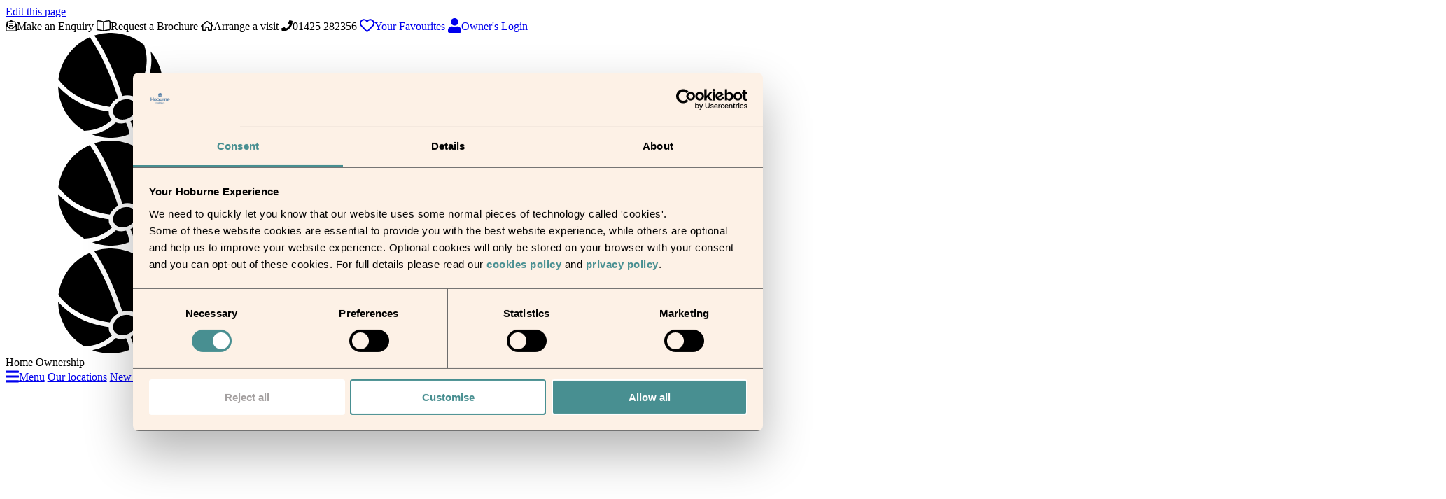

--- FILE ---
content_type: text/html
request_url: https://www.hoburne.com/ownership/dorset/hoburne-park/
body_size: 23017
content:
<!DOCTYPE html>
<html lang="en-US">
	<head>
		<base href="https://www.hoburne.com/"><!--[if lte IE 6]></base><![endif]-->
<meta charset="utf-8"/>
<META HTTP-EQUIV="Content-type" CONTENT="text/html; charset=UTF-8">
<meta http-equiv="X-UA-Compatible" content="IE=edge">
<meta name="viewport" content="width=device-width, initial-scale=1">
<meta name="format-detection" content="telephone=no">
<meta name="generator" content="Silverstripe CMS 5.0">
<meta http-equiv="Content-Type" content="text/html; charset=utf-8">
<meta name="description" content="Escape, unwind &amp; enjoy family time in your own luxury lodge or static caravan on the Dorset coastline. Browse our range of new or used holiday homes today. ">
    
    
    
    <meta name="title" content="Holiday Homes for Sale in Hoburne Park, Christchurch " >
    <title>Holiday Homes for Sale in Hoburne Park, Christchurch </title>
    
    
    
    
    
    
    
    
    
    
    
    
    
    
    


<title>
    Holiday Homes for Sale in Hoburne Park, Christchurch 
</title>

<link rel="apple-touch-icon" sizes="180x180" href="/images/ownership/favicons/apple-touch-icon.png">
<link rel="icon" type="image/png" sizes="32x32" href="/images/ownership/favicons/favicon-32x32.png">
<link rel="icon" type="image/png" sizes="16x16" href="/images/ownership/favicons/favicon-16x16.png">
<link rel="manifest" href="/images/ownership/favicons/site.webmanifest">
<link rel="mask-icon" href="/images/ownership/favicons/safari-pinned-tab.svg" color="#5bbad5">
<link rel="shortcut icon" href="/images/ownership/favicons/favicon.ico">
<meta name="msapplication-TileColor" content="#2b5797">
<meta name="msapplication-config" content="/images/ownership/favicons/browserconfig.xml">
<meta name="theme-color" content="#000000">

<link rel="stylesheet" href="https://use.typekit.net/ytb4uht.css">


    <!-- Google Tag Manager -->
    <script>(function (w, d, s, l, i) {
        w[l] = w[l] || [];
        w[l].push({
            'gtm.start':
                new Date().getTime(), event: 'gtm.js'
        });
        var f = d.getElementsByTagName(s)[0],
            j = d.createElement(s), dl = l != 'dataLayer' ? '&l=' + l : '';
        j.async = true;
        j.src =
            'https://www.googletagmanager.com/gtm.js?id=' + i + dl;
        f.parentNode.insertBefore(j, f);
    })(window, document, 'script', 'dataLayer', 'GTM-5SCVVW');</script>
    <!-- End Google Tag Manager -->




    <link rel="stylesheet" href="/dist/ownership.css?m=1766225529">




	<link rel="stylesheet" type="text/css" href="/_resources/vendor/af/af-page-edit/client/dist/bundle.css?m=1766225530">
</head>
	<body>
		
		<!-- Google Tag Manager (noscript) -->
		<noscript><iframe src="https://www.googletagmanager.com/ns.html?id=GTM-5SCVVW"
		height="0" width="0" style="display:none;visibility:hidden"></iframe></noscript>
		<!-- End Google Tag Manager (noscript) -->		
    
    
        
<div class="page-edit">
    
    <a href="/admin/pages/edit/show/316" target="_blank">Edit this page</a> 
    
</div>

		<div class="site-wrap">
			
<header>
    <div class="site-header">
        <div class="site-header__inner ">
            <section class="site-header__bar">
                <article class="site-header__bar--links">
                    <span class="js-own-enquire form-button" data-type="enquiry"><i
                        class="far fa-envelope-open-text"></i><span>Make an Enquiry</span></span>
                    <span class="js-own-enquire form-button" data-type="brochure"><i class="far fa-book-open"></i><span>Request a Brochure</span></span>
                    <span class="js-own-enquire form-button" data-type="visit"><i class="far fa-home"></i><span>Arrange a visit</span></span>
                    <span><i class="fas fa-phone"></i>01425 282356</span>
                    <a href="/ownership/dorset/hoburne-park/#" class="js-open-favourites"><i
                        class="far fa-heart fa-lg"></i><span>Your Favourites</span><span
                        class="ownership-favourites-count"></span></a>
                    <a href="/my-account/login/" target="_blank"><i
                        class="fas fa-user fa-lg"></i><span>Owner's Login</span></a>
                </article>
                <article>
                    <a href="/" class="site-header__holidays-link">
                        <svg class="icon">
                            <use xlink:href="#ball"></use>
                        </svg>Book a Holiday</a>
                </article>
            </section>
            <section class="site-header__mobilebar">
                <a href="/holiday-parks/" class="site-header__mobilebar--holidays">
                    <svg class="icon">
                        <use xlink:href="#ball"></use>
                    </svg>
                    <span>Hoburne Holidays</span>
                </a>
                <div class="site-header__mobilebar--ownership">
                    <svg class="icon">
                        <use xlink:href="#ball"></use>
                    </svg>
                    <span>Hoburne Holiday<br>Home Ownership</span>
                </div>
            </section>
        </div>
    </div>

    <div class="site-header  site-header--with-nav">
        <div class="site-header__inner">
            <section class="site-nav">
                <div class="site-nav__inner">
                    <a href="/ownership/dorset/hoburne-park/#" class="site-nav__button js-toggle-mobile-nav"><i class="fas fa-bars fa-lg"></i><span
                        class="visuallyhidden">Menu</span></a>
                    <a href="/ownership/dorset/hoburne-park/#" class="site-nav__link js-open-meganav" data-meganav-id="meganav-1">Our locations</a>
                    <a href="/ownership/dorset/hoburne-park/#" class="site-nav__link js-open-meganav" data-meganav-id="meganav-4">New Developments</a>
                    <a href="/ownership/" class="site-header__logo"><img src="/images/ownership/logo.png"
                                                                         alt="Hoburne Holiday Home Ownership"></a>
                    <a href="/ownership/dorset/hoburne-park/#" class="site-nav__link js-open-meganav" data-meganav-id="meganav-3">Our range</a>
                    <a href="/ownership/dorset/hoburne-park/#" class="site-nav__link js-open-meganav" data-meganav-id="meganav-2">About ownership</a>
                    <a href="tel:01425282356" class="site-nav__button"><i class="fas fa-phone fa-lg"></i><span class="">01425 282356</span></a>
                </div>
                
                    <a href="/ownership/dorset/hoburne-park/#" class="site-nav__trigger-button button button--outlined js-open-search"><i
                        class="fas fa-search fa-2x"></i>Holiday homes for sale</a>
                
                
            </section>
            <section class="mega-nav__wrap cf">
    <a href="/ownership/dorset/hoburne-park/#" class="mega-nav__cat-link js-expand-meganav">Our locations <i class="fas fa-chevron-down"></i></a>
    <nav id="meganav-1" class="mega-nav">
        <a href="/ownership/locations/" class="mega-nav__top-link no-pad"><i class="fas fa-chevron-right fa-sm"></i>Explore
            our Locations...</a>
        
            <ul class="multi-col">
                
                    <li>
                        <a href="/ownership/cornwall/" class="mega-nav__top-link"><i class="fas fa-chevron-right fa-sm"></i>Cornwall</a>
                        
                            <ul>
                                
                                    <li>
                                        <a href="/ownership/cornwall/doublebois/" class="mega-nav__sub-link media-item">
                                            <img class="left" src="/assets/Ownership-Sales-Images-1360x870/doublebois-button-630x403__FillMaxWzUwLDUwXQ.jpg"
                                                                alt="doublebois button 630x403">
                                            <div class="media-item__content">
                                                <strong>Hoburne Doublebois</strong>
                                                <p>Rolling hills, peaceful rivers and hedgerows bursting with wildlife. As you arrive at your holiday home and breathe in the Cornish air, you’ll feel a million miles away.</p>
                                            </div>
                                        </a>
                                    </li>
                                
                                    <li>
                                        <a href="/ownership/cornwall/st-mabyn/" class="mega-nav__sub-link media-item">
                                            <img class="left" src="/assets/Ownership-Sales-Images-1360x870/Hoburne-St-Mabyn-Bodmin-650x400__FillMaxWzUwLDUwXQ.jpg"
                                                                alt="Hoburne St Mabyn Bodmin 650x400">
                                            <div class="media-item__content">
                                                <strong>Hoburne St Mabyn</strong>
                                                <p>Rugged coastlines with stunning beaches, rolling waves, wooded valleys, high cliffs, ancient ruins and stunning sunsets. A place to be energised and inspired whatever the season.</p>
                                            </div>
                                        </a>
                                    </li>
                                
                            </ul>
                        
                    </li>
                
                    <li>
                        <a href="/ownership/cotswold/" class="mega-nav__top-link"><i class="fas fa-chevron-right fa-sm"></i>Cotswold Lakes</a>
                        
                            <ul>
                                
                                    <li>
                                        <a href="/ownership/cotswold/cotswold/" class="mega-nav__sub-link media-item">
                                            <img class="left" src="/assets/Ownership-Sales-Images-1360x870/cotswold-button-630x401__FillMaxWzUwLDUwXQ.jpg"
                                                                alt="cotswold button 630x401">
                                            <div class="media-item__content">
                                                <strong>Hoburne Cotswold</strong>
                                                <p>Tucked away in the Cotswold Lakes, a Hoburne holiday home is the perfect hideaway for active families, nature lovers and watersport enthusiasts.</p>
                                            </div>
                                        </a>
                                    </li>
                                
                                    <li>
                                        <a href="/ownership/cotswold/hoburne-cotswold-reach/" class="mega-nav__sub-link media-item">
                                            <img class="left" src="/assets/Holidays-Images/Cotswold_Countryside_642x400__FillMaxWzUwLDUwXQ.png"
                                                                alt="Cotswold Countryside 642x400">
                                            <div class="media-item__content">
                                                <strong>Hoburne Cotswold Reach</strong>
                                                <p>Just a stone&#039;s throw from the main park, Hoburne Cotswold Reach offers an idyllic hideaway where you can relax and escape in nature.</p>
                                            </div>
                                        </a>
                                    </li>
                                
                            </ul>
                        
                    </li>
                
                    <li>
                        <a href="/ownership/dorset/" class="mega-nav__top-link"><i class="fas fa-chevron-right fa-sm"></i>Dorset</a>
                        
                            <ul>
                                
                                    <li>
                                        <a href="/ownership/dorset/hoburne-park/" class="mega-nav__sub-link media-item">
                                            <img class="left" src="/assets/Ownership-Sales-Images-1360x870/Hoburnepark-button-630x401__FillMaxWzUwLDUwXQ.jpg"
                                                                alt="Hoburnepark button 630x401">
                                            <div class="media-item__content">
                                                <strong>Hoburne Park</strong>
                                                <p>Close to Bournemouth and the New Forest and with stunning Avon Beach and Mudeford Quay on the doorstep.</p>
                                            </div>
                                        </a>
                                    </li>
                                
                            </ul>
                        
                    </li>
                
                    <li>
                        <a href="/ownership/hampshire/" class="mega-nav__top-link"><i class="fas fa-chevron-right fa-sm"></i>Hampshire</a>
                        
                            <ul>
                                
                                    <li>
                                        <a href="/ownership/hampshire/naish/" class="mega-nav__sub-link media-item">
                                            <img class="left" src="/assets/Ownership-Sales-Images-1360x870/Naish-button-630x401__FillMaxWzUwLDUwXQ.jpg"
                                                                alt="Naish button 630x401">
                                            <div class="media-item__content">
                                                <strong>Hoburne Naish</strong>
                                                <p>Seafront location near the New Forest National Park - it&#039;s the best of both worlds at Hoburne Naish.</p>
                                            </div>
                                        </a>
                                    </li>
                                
                                    <li>
                                        <a href="/ownership/hampshire/bashley/" class="mega-nav__sub-link media-item">
                                            <img class="left" src="/assets/Ownership-Sales-Images-1360x870/Bashley-button-630x402__FillMaxWzUwLDUwXQ.jpg"
                                                                alt="Bashley button 630x402">
                                            <div class="media-item__content">
                                                <strong>Hoburne Bashley, New Forest</strong>
                                                <p>Every day is an adventure in the enchanting New Forest, close to coast and countryside. </p>
                                            </div>
                                        </a>
                                    </li>
                                
                            </ul>
                        
                    </li>
                
                    <li>
                        <a href="/ownership/somerset/" class="mega-nav__top-link"><i class="fas fa-chevron-right fa-sm"></i>Somerset</a>
                        
                            <ul>
                                
                                    <li>
                                        <a href="/ownership/somerset/blue-anchor/" class="mega-nav__sub-link media-item">
                                            <img class="left" src="/assets/Ownership-Sales-Images-1360x870/Blue-anchor-button-630x402__FillMaxWzUwLDUwXQ.jpg"
                                                                alt="Blue anchor button 630x402">
                                            <div class="media-item__content">
                                                <strong>Hoburne Blue Anchor</strong>
                                                <p>The picturesque views and sea breezes of Somerset make you feel far away from everyday life. A holiday home here is your very own place to escape from your everyday routine.</p>
                                            </div>
                                        </a>
                                    </li>
                                
                            </ul>
                        
                    </li>
                
                    <li>
                        <a href="/ownership/south-devon/" class="mega-nav__top-link"><i class="fas fa-chevron-right fa-sm"></i>South Devon</a>
                        
                            <ul>
                                
                                    <li>
                                        <a href="/ownership/south-devon/devon-bay/" class="mega-nav__sub-link media-item">
                                            <img class="left" src="/assets/Ownership-Sales-Images-1360x870/devon-bay-630x400__FillMaxWzUwLDUwXQ.jpg"
                                                                alt="devon bay 630x400">
                                            <div class="media-item__content">
                                                <strong>Hoburne Devon Bay</strong>
                                                <p>Sandy beaches and secluded countryside are waiting for you at Hoburne Devon Bay. A holiday home here has everything you need for fun and relaxation.</p>
                                            </div>
                                        </a>
                                    </li>
                                
                            </ul>
                        
                    </li>
                
            </ul>
        
    </nav>

    <a href="/ownership/dorset/hoburne-park/#" class="mega-nav__cat-link js-expand-meganav">About ownership <i class="fas fa-chevron-down"></i></a>
    <nav id="meganav-2" class="mega-nav">
        <ul>
            
                <li>
                    <a href="/ownership/why-hoburne/" class="mega-nav__top-link link"><i
                        class="fas fa-chevron-right fa-sm"></i>Why own with Hoburne?</a>
                </li>
            
                <li>
                    <a href="https://www.hoburne.com/ownership/holiday-home-ownership-offers/" class="mega-nav__top-link link"><i
                        class="fas fa-chevron-right fa-sm"></i>Latest Ownership Offers</a>
                </li>
            
                <li>
                    <a href="/ownership/touring-px/" class="mega-nav__top-link link"><i
                        class="fas fa-chevron-right fa-sm"></i>Touring Part Exchange</a>
                </li>
            
                <li>
                    <a href="https://www.hoburne.com/ownership/available-now/" class="mega-nav__top-link link"><i
                        class="fas fa-chevron-right fa-sm"></i>Ready to go!</a>
                </li>
            
                <li>
                    <a href="https://www.hoburne.com/ownership/refer-a-friend/" class="mega-nav__top-link link"><i
                        class="fas fa-chevron-right fa-sm"></i>Refer a Friend Scheme</a>
                </li>
            
                <li>
                    <a href="/ownership/finance-options/" class="mega-nav__top-link link"><i
                        class="fas fa-chevron-right fa-sm"></i>Finance Options</a>
                </li>
            
                <li>
                    <a href="/ownership/decking/" class="mega-nav__top-link link"><i
                        class="fas fa-chevron-right fa-sm"></i>Holiday Home Decking</a>
                </li>
            
                <li>
                    <a href="/ownership/sublet-guide/" class="mega-nav__top-link link"><i
                        class="fas fa-chevron-right fa-sm"></i>Managed Letting</a>
                </li>
            
                <li>
                    <a href="/ownership/partexchange/" class="mega-nav__top-link link"><i
                        class="fas fa-chevron-right fa-sm"></i>Part Exchanging</a>
                </li>
            
                <li>
                    <a href="/ownership/ownership-faqs/" class="mega-nav__top-link link"><i
                        class="fas fa-chevron-right fa-sm"></i>FAQs</a>
                </li>
            
                <li>
                    <a href="/ownership/contact-us/" class="mega-nav__top-link link"><i
                        class="fas fa-chevron-right fa-sm"></i>Contact Us</a>
                </li>
            
        </ul>
    </nav>

    <a href="/ownership/dorset/hoburne-park/#" class="mega-nav__cat-link js-expand-meganav">Our range <i class="fas fa-chevron-down"></i></a>
    <nav id="meganav-3" class="mega-nav">
        <a href="/ownership/our-range/" class="mega-nav__top-link"><i class="fas fa-chevron-right fa-sm"></i>Introducing
            our Range...</a><br>
        <a href="/ownership/sales/" class="mega-nav__top-link"><i class="fas fa-chevron-right fa-sm"></i>Browse all
            Lodges &amp; Caravans for Sale</a>
        
            <ul>
                
                    <li class="mega-nav__has-sublinks">
                        <a href="/ownership/our-range/static-caravans-for-sale/" class="mega-nav__top-link js-expand-subnav"><i
                            class="fas fa-chevron-right fa-chevron-down fa-sm"></i>New Static Caravans
                        </a>
                        
                            <ul>
                                <li>
                                    <a href="/ownership/our-range/static-caravans-for-sale/" class="mega-nav__sub-link--vertical">
                                        <i class="fas fa-chevron-right fa-sm"></i>All New Static Caravans
                                    </a>
                                </li>
                                
                                    <li>
                                        <a href="/ownership/our-range/static-caravans-for-sale/cornwall/" class="mega-nav__sub-link--vertical">
                                            <i class="fas fa-chevron-right fa-sm"></i>Caravans in Cornwall
                                        </a>
                                    </li>
                                
                                    <li>
                                        <a href="/ownership/our-range/static-caravans-for-sale/cotswold/" class="mega-nav__sub-link--vertical">
                                            <i class="fas fa-chevron-right fa-sm"></i>Caravans in Cotswold
                                        </a>
                                    </li>
                                
                                    <li>
                                        <a href="/ownership/our-range/static-caravans-for-sale/dorset/" class="mega-nav__sub-link--vertical">
                                            <i class="fas fa-chevron-right fa-sm"></i>Caravans Dorset
                                        </a>
                                    </li>
                                
                                    <li>
                                        <a href="/ownership/our-range/static-caravans-for-sale/hampshire/" class="mega-nav__sub-link--vertical">
                                            <i class="fas fa-chevron-right fa-sm"></i>Caravans in Hampshire
                                        </a>
                                    </li>
                                
                                    <li>
                                        <a href="/ownership/our-range/static-caravans-for-sale/somerset/" class="mega-nav__sub-link--vertical">
                                            <i class="fas fa-chevron-right fa-sm"></i>Caravans in Somerset
                                        </a>
                                    </li>
                                
                                    <li>
                                        <a href="/ownership/our-range/static-caravans-for-sale/south-devon/" class="mega-nav__sub-link--vertical">
                                            <i class="fas fa-chevron-right fa-sm"></i>Caravans in South Devon
                                        </a>
                                    </li>
                                
                            </ul>
                        
                    </li>
                
                    <li class="mega-nav__has-sublinks">
                        <a href="/ownership/our-range/lodges/" class="mega-nav__top-link js-expand-subnav"><i
                            class="fas fa-chevron-right fa-chevron-down fa-sm"></i>New Lodge Range
                        </a>
                        
                            <ul>
                                <li>
                                    <a href="/ownership/our-range/lodges/" class="mega-nav__sub-link--vertical">
                                        <i class="fas fa-chevron-right fa-sm"></i>All New Lodge Range
                                    </a>
                                </li>
                                
                                    <li>
                                        <a href="/ownership/our-range/lodges/cornwall/" class="mega-nav__sub-link--vertical">
                                            <i class="fas fa-chevron-right fa-sm"></i>Lodges in Cornwall
                                        </a>
                                    </li>
                                
                                    <li>
                                        <a href="/ownership/our-range/lodges/cotswold/" class="mega-nav__sub-link--vertical">
                                            <i class="fas fa-chevron-right fa-sm"></i>Lodges in Cotswold
                                        </a>
                                    </li>
                                
                                    <li>
                                        <a href="/ownership/our-range/lodges/dorset/" class="mega-nav__sub-link--vertical">
                                            <i class="fas fa-chevron-right fa-sm"></i>Lodges in Dorset
                                        </a>
                                    </li>
                                
                                    <li>
                                        <a href="/ownership/our-range/lodges/hampshire/" class="mega-nav__sub-link--vertical">
                                            <i class="fas fa-chevron-right fa-sm"></i>Lodges in Hampshire
                                        </a>
                                    </li>
                                
                                    <li>
                                        <a href="/ownership/our-range/lodges/somerset/" class="mega-nav__sub-link--vertical">
                                            <i class="fas fa-chevron-right fa-sm"></i>Lodges in Somerset
                                        </a>
                                    </li>
                                
                                    <li>
                                        <a href="/ownership/our-range/lodges/south-devon/" class="mega-nav__sub-link--vertical">
                                            <i class="fas fa-chevron-right fa-sm"></i>Lodges in South Devon
                                        </a>
                                    </li>
                                
                            </ul>
                        
                    </li>
                
                    <li class="mega-nav__has-sublinks">
                        <a href="/ownership/our-range/pre-owned/" class="mega-nav__top-link js-expand-subnav"><i
                            class="fas fa-chevron-right fa-chevron-down fa-sm"></i>Pre-owned Holiday Homes
                        </a>
                        
                            <ul>
                                <li>
                                    <a href="/ownership/our-range/pre-owned/" class="mega-nav__sub-link--vertical">
                                        <i class="fas fa-chevron-right fa-sm"></i>All Pre-owned Holiday Homes
                                    </a>
                                </li>
                                
                                    <li>
                                        <a href="/ownership/our-range/pre-owned/cornwall/" class="mega-nav__sub-link--vertical">
                                            <i class="fas fa-chevron-right fa-sm"></i>Pre-owned Holiday Homes in Cornwall
                                        </a>
                                    </li>
                                
                                    <li>
                                        <a href="/ownership/our-range/pre-owned/cotswold/" class="mega-nav__sub-link--vertical">
                                            <i class="fas fa-chevron-right fa-sm"></i>Pre-owned Holiday Homes in Cotswold
                                        </a>
                                    </li>
                                
                                    <li>
                                        <a href="/ownership/our-range/pre-owned/dorset/" class="mega-nav__sub-link--vertical">
                                            <i class="fas fa-chevron-right fa-sm"></i>Pre-owned Holiday Homes in Dorset
                                        </a>
                                    </li>
                                
                                    <li>
                                        <a href="/ownership/our-range/pre-owned/hampshire/" class="mega-nav__sub-link--vertical">
                                            <i class="fas fa-chevron-right fa-sm"></i>Pre-owned Holiday Homes in Hampshire
                                        </a>
                                    </li>
                                
                                    <li>
                                        <a href="/ownership/our-range/pre-owned/somerset/" class="mega-nav__sub-link--vertical">
                                            <i class="fas fa-chevron-right fa-sm"></i>Pre-owned Holiday Homes in Somerset
                                        </a>
                                    </li>
                                
                                    <li>
                                        <a href="/ownership/our-range/pre-owned/south-devon/" class="mega-nav__sub-link--vertical">
                                            <i class="fas fa-chevron-right fa-sm"></i>Pre-owned Holiday Homes in South Devon
                                        </a>
                                    </li>
                                
                            </ul>
                        
                    </li>
                
                    <li class="mega-nav__has-sublinks">
                        <a href="/ownership/our-range/our-manufacturers/" class="mega-nav__top-link js-expand-subnav"><i
                            class="fas fa-chevron-right fa-chevron-down fa-sm"></i>Our Manufacturers
                        </a>
                        
                            <ul>
                                <li>
                                    <a href="/ownership/our-range/our-manufacturers/" class="mega-nav__sub-link--vertical">
                                        <i class="fas fa-chevron-right fa-sm"></i>All Our Manufacturers
                                    </a>
                                </li>
                                
                                    <li>
                                        <a href="/ownership/our-range/our-manufacturers/abi/" class="mega-nav__sub-link--vertical">
                                            <i class="fas fa-chevron-right fa-sm"></i>ABI
                                        </a>
                                    </li>
                                
                                    <li>
                                        <a href="/ownership/our-range/our-manufacturers/atlas/" class="mega-nav__sub-link--vertical">
                                            <i class="fas fa-chevron-right fa-sm"></i>Atlas
                                        </a>
                                    </li>
                                
                                    <li>
                                        <a href="/ownership/our-range/our-manufacturers/carnaby/" class="mega-nav__sub-link--vertical">
                                            <i class="fas fa-chevron-right fa-sm"></i>Carnaby
                                        </a>
                                    </li>
                                
                                    <li>
                                        <a href="/ownership/our-range/our-manufacturers/pathfinder/" class="mega-nav__sub-link--vertical">
                                            <i class="fas fa-chevron-right fa-sm"></i>Pathfinder
                                        </a>
                                    </li>
                                
                                    <li>
                                        <a href="/ownership/our-range/our-manufacturers/pemberton/" class="mega-nav__sub-link--vertical">
                                            <i class="fas fa-chevron-right fa-sm"></i>Pemberton Park &amp; Leisure Homes
                                        </a>
                                    </li>
                                
                                    <li>
                                        <a href="/ownership/our-range/our-manufacturers/prestige/" class="mega-nav__sub-link--vertical">
                                            <i class="fas fa-chevron-right fa-sm"></i>Prestige
                                        </a>
                                    </li>
                                
                                    <li>
                                        <a href="/ownership/our-range/our-manufacturers/sunseeker/" class="mega-nav__sub-link--vertical">
                                            <i class="fas fa-chevron-right fa-sm"></i>Sunseeker Holiday Homes
                                        </a>
                                    </li>
                                
                                    <li>
                                        <a href="/ownership/our-range/our-manufacturers/swift/" class="mega-nav__sub-link--vertical">
                                            <i class="fas fa-chevron-right fa-sm"></i>Swift
                                        </a>
                                    </li>
                                
                                    <li>
                                        <a href="/ownership/our-range/our-manufacturers/victory/" class="mega-nav__sub-link--vertical">
                                            <i class="fas fa-chevron-right fa-sm"></i>Victory
                                        </a>
                                    </li>
                                
                                    <li>
                                        <a href="/ownership/our-range/our-manufacturers/willerby/" class="mega-nav__sub-link--vertical">
                                            <i class="fas fa-chevron-right fa-sm"></i>Willerby
                                        </a>
                                    </li>
                                
                            </ul>
                        
                    </li>
                
            </ul>
        
    </nav>

    <a href="/ownership/dorset/hoburne-park/#" class="mega-nav__cat-link js-expand-meganav">New Developments <i class="fas fa-chevron-down"></i></a>
    <nav id="meganav-4" class="mega-nav">
        <a href="/ownership/new-developments/" class="mega-nav__top-link no-pad"><i
            class="fas fa-chevron-right fa-sm"></i>Explore our new developments...</a>
        
            <ul>
                
                    
                        <li>
                            <a href="/ownership/new-developments/bashley/" class="mega-nav__top-link link"><i
                                class="fas fa-chevron-right fa-sm"></i>Bashley, Hampshire</a>
                        </li>
                    
                        <li>
                            <a href="/ownership/new-developments/cotswold/" class="mega-nav__top-link link"><i
                                class="fas fa-chevron-right fa-sm"></i>Cotswold, Gloucestershire</a>
                        </li>
                    
                        <li>
                            <a href="/ownership/new-developments/devon-bay/" class="mega-nav__top-link link"><i
                                class="fas fa-chevron-right fa-sm"></i>Devon Bay, Devon</a>
                        </li>
                    
                        <li>
                            <a href="/ownership/new-developments/doublebois/" class="mega-nav__top-link link"><i
                                class="fas fa-chevron-right fa-sm"></i>Doublebois, Cornwall</a>
                        </li>
                    
                        <li>
                            <a href="/ownership/new-developments/hoburne-park/" class="mega-nav__top-link link"><i
                                class="fas fa-chevron-right fa-sm"></i>Hoburne Park, Dorset</a>
                        </li>
                    
                        <li>
                            <a href="/ownership/new-developments/naish/" class="mega-nav__top-link link"><i
                                class="fas fa-chevron-right fa-sm"></i>Naish, Hampshire</a>
                        </li>
                    
                        <li>
                            <a href="/ownership/new-developments/st-mabyn/" class="mega-nav__top-link link"><i
                                class="fas fa-chevron-right fa-sm"></i>St Mabyn, Cornwall</a>
                        </li>
                    
                
            </ul>
        
    </nav>

    <a href="/ownership/contact-us/" class="mega-nav__cat-link">Contact us</a>
    
    <a href="" class="mega-nav__cat-link mega-nav__enquiry-link js-own-enquire" data-type="enquiry"><i
        class="far fa-comment fa-lg"></i>Make an enquiry</a>
    <a href="" class="mega-nav__cat-link mega-nav__enquiry-link js-own-enquire" data-type="brochure"><i
        class="far fa-newspaper fa-lg"></i>Request a brochure</a>
    <a href="" class="mega-nav__cat-link mega-nav__enquiry-link js-own-enquire" data-type="visit"><i
        class="far fa-calendar-check"></i>Arrange a visit</a>
    <a href="/" class="mega-nav__cat-link mega-nav__holiday-link">
        <svg class="icon">
            <use xlink:href="#ball-coloured"></use>
        </svg>Book a Holiday</a>
    <a href="/my-account/login/" target="_blank" class="mega-nav__cat-link mega-nav__holiday-link"><i
        class="fas fa-user fa-lg icon"></i>Owner's Login</a>
</section>
            
                <article class="mobile-bar">
                    <a href="" class="email js-own-enquire" data-type="brochure"><i
                        class=" fas fa-book-open fa-3x"></i><span>Request a Brochure</span></a>
                    <a href="" class="email js-own-enquire" data-type="enquiry"><i
                        class="far fa-comment fa-3x"></i><span>Make an enquiry</span></a>
                    
                    <a href="" class="email js-own-enquire" data-type="visit"><i
                        class="far fa-calendar-check fa-3x"></i><span>Arrange a visit</span></a>
                    <a href="/ownership/dorset/hoburne-park/#" class="js-open-favourites"><i
                        class="far fa-heart fa-3x"></i><span>Your Favourites</span><span
                        class="ownership-favourites-count"></span></a>
                </article>
            
            <article class="floating-links">
                
                <a href="/ownership/dorset/hoburne-park/#"
                   class="floating-link floating-link--favourites js-open-favourites floating-link--hide"><i
                    class="far fa-heart hide-on-desktop"></i><span class="hide-on-mobile"><i class="fas fa-heart"></i>FAVOURITES</span><span
                    class="ownership-favourites-count"></span></a>
            </article>
        </div>
        <img class="site-header__print-logo" src="/images/ownership/logo-print.png"
             alt="Hoburne Holiday Home Ownership">
    </div>
			
    

    
        <section class="banner banner__with-video">
            
                
                    
                    
                    <img src="/assets/Holidays-Images/HP-banner2-1920x1080__ScaleWidthWzE0NDBd.jpg" alt="#10828">
                    
                    
<div class="banner__overlay ">
        <div class="banner__overlay-box 
                banner__overlay-box--transparent 
                    
                "
             >
            <div class="banner__overlay-box--inner">
            <h1><span>Welcome to </span>Hoburne Park</h1>
            
            
            
                                     
        </div>
        </div>
    </div>

                
            
        </section>
    


    
   


<section id="vue_search-bar" 
    class="search-bar"
    data-searchtypes='[{"id":"caravan","value":"Caravan"},{"id":"lodge","value":"Lodge"}]'
    data-searchlocations='[{"id":"bashley","value":"Hoburne Bashley, New Forest"},{"id":"blue-anchor","value":"Hoburne Blue Anchor"},{"id":"cotswold","value":"Hoburne Cotswold"},{"id":"hoburne-cotswold-reach","value":"Hoburne Cotswold Reach"},{"id":"devon-bay","value":"Hoburne Devon Bay"},{"id":"doublebois","value":"Hoburne Doublebois"},{"id":"naish","value":"Hoburne Naish"},{"id":"hoburne-park","value":"Hoburne Park"},{"id":"st-mabyn","value":"Hoburne St Mabyn"}]'
    data-searchconditions='[{"id":"brand-new","value":"New"},{"id":"pre-owned","value":"Pre-owned"},{"id":"ex-demo","value":"Ex-demo"}]'
    data-searchbeds='[{"id":1,"value":1},{"id":2,"value":2},{"id":3,"value":3},{"id":4,"value":4}]'
    data-searchmakes='[{"id":1,"value":"ABI"},{"id":2,"value":"Atlas"},{"id":9,"value":"BK"},{"id":3,"value":"Carnaby"},{"id":13,"value":"Omar"},{"id":4,"value":"Pathfinder"},{"id":5,"value":"Pemberton"},{"id":6,"value":"Prestige"},{"id":11,"value":"Regal"},{"id":12,"value":"Sunseeker"},{"id":10,"value":"Swift"},{"id":7,"value":"Victory"},{"id":14,"value":"Wessex"},{"id":8,"value":"Willerby"}]'
    data-searchprices='[{"id":"0-50k","value":"Up to \u00a350,000"},{"id":"51k-99k","value":"\u00a351,000 - \u00a399,000"},{"id":"100k-up","value":"More than \u00a3100,000"}]'
    >

</section>



    <section class="breadcrumbs">
        <div class="breadcrumbs__inner">
            Locations &gt;  
<a href="/ownership/dorset/">Dorset</a> &gt; <span>Hoburne Park</span>
        </div>
    </section>



	
		

<section id="faq-popup" class="popup-standard popup-standard--faqs">
    <div class="popup-standard__inner">
        <a class="popup-standard__close js-close-popup"><i class="far fa-times-circle fa-lg"></i><span class="visuallyhidden">Close</span></a>
        <div class="popup-standard__intro align-center">
            <img class="popup-standard__logo" src="/images/ownership/logo.png" alt="Hoburne Ownership">
            <h2>FAQs</h2>
            &lt;p style=&quot;text-align: center;&quot;&gt;We know you probably have a number of questions about buying a holiday home at Hoburne and to help we have compiled a list of the most popular questions we get asked. If you have any questions that are not covered here then please call&amp;nbsp;the Ownership team on&amp;nbsp;&lt;a href=&quot;http://tel:01425%20282356&quot;&gt;&lt;strong&gt;01425 282356&lt;/strong&gt;&lt;/a&gt;&amp;nbsp;or email&amp;nbsp;&lt;strong&gt;&lt;a href=&quot;mailto:ownership@hoburne.com?subject=Frequently%20Asked%20Questions&quot;&gt;ownership@hoburne.com&lt;/a&gt;&lt;/strong&gt;.&lt;/p&gt;
        </div>

        <div class="tab-links">
            <a href="/ownership/dorset/hoburne-park/#" class="tab-link js-tab-link" data-tab-id="costs-tab">Finance &amp; Costs</a>
            <a href="/ownership/dorset/hoburne-park/#" class="tab-link js-tab-link active" data-tab-id="parks-tab">Parks</a>
            <a href="/ownership/dorset/hoburne-park/#" class="tab-link js-tab-link" data-tab-id="rules-tab">Rules</a>
        </div>
        <a href="/ownership/dorset/hoburne-park/#" class="tab-expand js-expand">Finance &amp; Costs<i class="fas fa-chevron-down"></i></a>
        <div id="costs-tab" class="tab-content">
            <ul class="faqs">
	
	<li>
		<h3 class="faqs__question js-expand">How much does a typical Hoburne holiday home cost? <i class="fas fa-chevron-down fa-xs"></i></h3>
		<div class="faqs__answer">
			<p>We have a very broad range of new and pre-owned holiday homes for sale across our eight holiday parks in the south and south west of the UK.  </p><p>You can browse our holiday homes for sale by <strong><a href="ownership/sales/">clicking here</a></strong>. We also have a number of exciting new holiday home <strong><a href="ownership/new-developments/">developments</a></strong> with the latest models of caravans and lodges from some of the most popular manufacturers. </p>
		</div>
	</li>
	
	<li>
		<h3 class="faqs__question js-expand">How much will it cost to maintain my holiday home? <i class="fas fa-chevron-down fa-xs"></i></h3>
		<div class="faqs__answer">
			<p>As with owning your own car or home, there are some associated running costs to pay for your holiday home. Details can be found below:&nbsp;</p>
<p><strong>Pitch fees</strong></p>
<p>Pitch fees vary from park to park and are charged yearly. Specific pricing can be acquired by speaking to the sales team at your park of choice. The purchase price of your holiday home usually includes the pitch fees for the rest of the current season.&nbsp;</p>
<p><strong>Electricity&nbsp;</strong></p>
<p>Electricity is charged separately to pitch fees. The cost per year will vary depending on how much the holiday home is used. We re-sell electricity to owners at the price we pay for it. We do not charge for meter readings.&nbsp;</p>
<p><strong>Non-domestic rates</strong></p>
<p>Non-domestic business rates are charged per holiday home and are billed separately to pitch fees. Since 2012 these have been subject to VAT.</p>
<p><strong>Water and sewerage</strong></p>
<p>Water and sewerage charges are charged separately to pitch fees. Since 2012, VAT has also been included in the cost.&nbsp;</p>
<p><strong>General maintenance</strong></p>
<p>Our parks also offer a number of services including winterisation, cleaning and servicing of your holiday home. These services can be booked through reception and are all charged services. Prices vary per service.&nbsp;</p>
		</div>
	</li>
	
	<li>
		<h3 class="faqs__question js-expand">Can Hoburne provide finance, if needed? <i class="fas fa-chevron-down fa-xs"></i></h3>
		<div class="faqs__answer">
			<p>Yes we offer finance options. There are minimum deposit criteria in place for all holiday home purchases that use finance towards the funding of the purchase. This may vary depending on the value of the holiday home. All finance is offered subject to status. Terms and conditions apply.&nbsp;</p>
		</div>
	</li>
	
	<li>
		<h3 class="faqs__question js-expand">Do I need to insure my holiday home? <i class="fas fa-chevron-down fa-xs"></i></h3>
		<div class="faqs__answer">
			<p>Yes. You do need to ensure that your holiday home is comprehensively insured and the policy has adequate liability cover, particularly if you intend to let out your holiday home. </p><p>Our recommended insurer, <a href="https://www.leisuredays.co.uk/" target="_blank">Lesiuredays</a>, specialise in static caravan, holiday lodge and chalet insurance. 12 months standard insurance cover is included with all holiday home purchases. </p><p>Owners may select an alternative insurer providing it meets all of our minimum requirements including at least £5,000,000 public liability cover. You will be required to present a copy of your insurance certificate annually for the park to keep on file. </p>
		</div>
	</li>
	
	<li>
		<h3 class="faqs__question js-expand">Will my holiday home be covered by a warranty? <i class="fas fa-chevron-down fa-xs"></i></h3>
		<div class="faqs__answer">
			<p>All new holiday homes are covered by a 12-month manufacturer's warranty. The details of the warranty can vary between manufacturers, so please ask for further information. </p><p>We guarantee to repair or replace any electrical appliance supplied in any pre-owned holiday home for 3 months from the date of purchase. This excludes items already covered by either a new holiday home warranty or the appliance manufacturer's guarantee. </p>
		</div>
	</li>
	
	<li>
		<h3 class="faqs__question js-expand">I currently own a holiday home on another park, can I bring this to Hoburne? <i class="fas fa-chevron-down fa-xs"></i></h3>
		<div class="faqs__answer">
			<p>While we are unable to accept a holiday home being moved to one of our holiday parks, we are happy to discuss part exchange options to help you become a holiday home owner at Hoburne. </p>
		</div>
	</li>
	
	<li>
		<h3 class="faqs__question js-expand">What is included in the price of my holiday home? <i class="fas fa-chevron-down fa-xs"></i></h3>
		<div class="faqs__answer">
			<p><strong>The package price of every Hoburne holiday home includes: </strong></p><p>- The purchase price of the holiday home<br>- Any existing warranty on the holiday home<br>- Standard pitch fees pro-rata for the remainder of the current season<br>- Water and local authority rates pro-rata up to the next billing date<br>- Transport, siting and connection of the holiday home<br>- VAT<br>- Decking on all new holiday homes subject to pitch<br>- Insurance for 12 months with our recommended insurer, Leisuredays</p><p><strong>The package price of every Hoburne holiday home does not include: </strong></p><p>Running costs (electricity, maintenance, winterisation etc).</p>
		</div>
	</li>
	
	<li>
		<h3 class="faqs__question js-expand">How do we use personal data? <i class="fas fa-chevron-down fa-xs"></i></h3>
		<div class="faqs__answer">
			<p style="text-align: center;">We will hold all the data you provide to us securely. We will never sell or pass on our data. For details see our <a href="ownership/privacy-policy/">privacy policy</a>.</p>
		</div>
	</li>
	
</ul>

        </div>
        <a href="/ownership/dorset/hoburne-park/#" class="tab-expand js-expand">Parks<i class="fas fa-chevron-down"></i></a>
        <div id="parks-tab" class="tab-content">
            <ul class="faqs">
	
	<li>
		<h3 class="faqs__question js-expand">When and for how long can I use my Hoburne holiday home? <i class="fas fa-chevron-down fa-xs"></i></h3>
		<div class="faqs__answer">
			<p>All of our parks have an 11 month season, meaning that you can use your holiday home every year from 7th February - 6th January. </p><p>During the period from 7th January - 6th February, you are able to use your holiday home during the weekends (from 5pm Friday - 9am Monday).  </p>
		</div>
	</li>
	
	<li>
		<h3 class="faqs__question js-expand">Can I have decking with my Hoburne holiday home?<i class="fas fa-chevron-down fa-xs"></i></h3>
		<div class="faqs__answer">
			<p>Our decking design and installation partner <a href="ownership/decking/">Vinyl Solutions</a> can supply and install bespoke decking solutions for your holiday home. Vinyl Solutions offer a wide range of uPVC and composite decking products, including steps, handrails, and skirting, all of which are designed to be durable, low-maintenance, and environmentally friendly.</p><p>Vinyl Solutions has been a trusted provider of decking solutions for major holiday park operators across the UK for over 20 years.</p><p>For more information please visit their website <a href="https://vinylsolutions.co.uk/" target="_blank">https://vinylsolutions.co.uk/</a></p>
		</div>
	</li>
	
	<li>
		<h3 class="faqs__question js-expand">Can I bring my pet? <i class="fas fa-chevron-down fa-xs"></i></h3>
		<div class="faqs__answer">
			<p>We welcome dogs on our parks but they must be kept on leads at all times and exercised in the designated areas. Only guide dogs are allowed in the complex and it is the responsibility of owners to clean up after their dogs and use the dog bins provided. </p>
		</div>
	</li>
	
	<li>
		<h3 class="faqs__question js-expand">Can I let my holiday home out to holiday makers? <i class="fas fa-chevron-down fa-xs"></i></h3>
		<div class="faqs__answer">
			<p>Did you know your holiday home could be earning you money when you are not there? Simply letting your holiday home for the times you are not there could contribute towards your site fees.</p><p>For further information pop into Reception&nbsp;or email&nbsp;<a href="mailto:managed-letting@hoburne.com"><strong>managed-letting@hoburne.com</strong></a></p>
		</div>
	</li>
	
	<li>
		<h3 class="faqs__question js-expand">Do I need to make an appointment to view a holiday home? <i class="fas fa-chevron-down fa-xs"></i></h3>
		<div class="faqs__answer">
			<p>If one or more of our <strong><a href="ownership/sales/">holiday homes for sale</a></strong> catch your eye, please complete one of the enquiry forms on the website and one of our team will be in touch with you very shortly.  </p><p>Alternatively please feel free to complete our general enquiry form <strong><a href="ownership/contact-us/">here</a></strong> or call the Hoburne Ownership team on <strong><a href="http://tel:01425%20282356">01425 282356</a></strong>.</p><p>If you are already on one of our holiday parks, the holiday home sales team will be very happy to welcome you into the sales office. </p>
		</div>
	</li>
	
	<li>
		<h3 class="faqs__question js-expand">What are the park rules? <i class="fas fa-chevron-down fa-xs"></i></h3>
		<div class="faqs__answer">
			<p>Hoburne's park rules exist to ensure that everyone visiting the park has a fun, safe and enjoyable time with us.&nbsp;</p>
<p><a rel="noopener noreferrer" href="https://www.hoburne.com/assets/PDF-Downloads/Ownership/Park-Rules-Apr19.pdf" target="_blank">Click here to view our park rules</a></p>
		</div>
	</li>
	
	<li>
		<h3 class="faqs__question js-expand">Can I live in my holiday home? <i class="fas fa-chevron-down fa-xs"></i></h3>
		<div class="faqs__answer">
			<p>Our caravans and lodges are sold as holiday homes and therefore cannot be used as a permanent residence.</p><p>All of our parks have an 11 month season, meaning that you can use your holiday home every year from 7th February - 6th January. During the period from 7th January - 6th February, you are able to use your holiday home during the weekends (from 5pm Friday - 9am Monday).  </p><p>We do have some selected residential areas and parks. If you are interested in residential park homes, please contact our ownership team on <strong><a href="http://tel:01425%20282356">01425 282356</a></strong> or email <strong><a href="mailto:ownership@hoburne.com?subject=Residential%20enquiry">ownership@hoburne.com</a></strong> </p>
		</div>
	</li>
	
	<li>
		<h3 class="faqs__question js-expand">Are Hoburne a member of any trade bodies? <i class="fas fa-chevron-down fa-xs"></i></h3>
		<div class="faqs__answer">
			<p>Yes! Hoburne is proud to be a member of the NCC. What this means for you is that we have made a commitment to our customers to operate to the highest standards of customer service, to treat our customers with respect and to deal with them in a fair and open manner. </p><p>We are also members of the BH&amp;HPA. All of our parks are graded under the 'Visit Britain' scheme and have achieved a minimum 4 star rating. </p>
		</div>
	</li>
	
</ul>

        </div>
        <a href="/ownership/dorset/hoburne-park/#" class="tab-expand js-expand">Rules<i class="fas fa-chevron-down"></i></a>
        <div id="rules-tab" class="tab-content">
            <ul class="faqs">
	
	<li>
		<h3 class="faqs__question js-expand">How long does the typical holiday home licence run? <i class="fas fa-chevron-down fa-xs"></i></h3>
		<div class="faqs__answer">
			<p>Brand new caravans are sold with a 15 or 20-year pitch licence agreement depending on the park and their location on the park. </p><p>Brand new lodges have a 25-year licence from new. </p><p>Pre-owned holiday homes are sold with the remainder of their original licence agreement. </p>
		</div>
	</li>
	
	<li>
		<h3 class="faqs__question js-expand">What happens at the end of my licence agreement? <i class="fas fa-chevron-down fa-xs"></i></h3>
		<div class="faqs__answer">
			<p>Many of our owners choose to part-exchange and renew their holiday home before their Pitch Licence Agreement expires, continuing to take advantage of our fantastic part-exchange rates and to enjoy all the benefits that Hoburne holiday home ownership can offer. </p><p>If at the end of your Pitch Licence Agreement you do not wish to continue with ownership, we have a number of trade contacts who may be interested in purchasing your holiday home. </p><p>Alternatively, you can remove your caravan from the site and the park will arrange for your caravan to be removed from the pitch and made available for collection by your chosen caravan transportation company.</p><p>There is a disconnection and de-siting charge for removing a caravan from its pitch which can vary depending on the location and whether a crane is required. </p><p>Any charges paid in advance (site fees, local authority rates, water charges, etc) are refunded on a pro-rata basis. </p>
		</div>
	</li>
	
</ul>

        </div>
    </div>
</section>

	
		<section class="container container--white">
    <div class="container__inner">
        
            <h3 class="align-center">The great thing about owning your own holiday home is being able to enjoy things at your own pace. And when your holiday home is on Hoburne Park, that can be any pace you like.</h3>
        

        <div class="content-columns two-column">
            <div class="col col--narrow cms-content cms-content--small">
                <p>Near the historic market town of Christchurch, Hoburne Park is a picturesque spot for a holiday home. With glorious beaches, scenic countryside and a busy calendar of local events all year round, there’s always something new to discover.</p>
<p>You can even use your Hoburne Park pass at nearby Bashley and Naish holiday parks too. The best of both worlds - or should that be all three?</p>
<p>Take a look at our range of new and used holiday homes for sale and get one step closure to owning your own patch of paradise.&nbsp;</p>
            </div>
            
                <a href="/ownership/dorset/hoburne-park/#" class="show-more js-show-more"><span>More</span><i
                    class="fas fa-chevron-down fa-3x"></i></a>
            
            <div class="col col--wide image-wrap">
                
                    <a href="/ownership/dorset/hoburne-park/#" class="enlarge-image js-enlarge-image"><i class="fas fa-expand-arrows-alt"></i><span
                        class="visuallyhidden">Enlarge</span></a>
                
                
                    
                        <div class="gallery js-slick-gallery">
                            
                                <div>
                                    <img class="adp-image" src=""
                                         data-src-desktop="/assets/Ownership-Images/Hoburne-Park-Refurb-Reception-1920x1080__FillMaxWzEzNjAsNzY1XQ.jpg"
                                         data-src-tablet="/assets/Ownership-Images/Hoburne-Park-Refurb-Reception-1920x1080__FillMaxWzc0NSw0MTld.jpg"
                                         data-src-mobile="/assets/Ownership-Images/Hoburne-Park-Refurb-Reception-1920x1080__FillMaxWzY2MCwzNzFd.jpg"
                                         alt="Hoburne Park Refurb Reception 1920x1080">
                                    
                                </div>
                            
                                <div>
                                    <img class="adp-image" src=""
                                         data-src-desktop="/assets/Ownership-Images/Hoburne-Park-Refurb-Dining-Area-1920x1080__FillMaxWzEzNjAsNzY1XQ.jpg"
                                         data-src-tablet="/assets/Ownership-Images/Hoburne-Park-Refurb-Dining-Area-1920x1080__FillMaxWzc0NSw0MTld.jpg"
                                         data-src-mobile="/assets/Ownership-Images/Hoburne-Park-Refurb-Dining-Area-1920x1080__FillMaxWzY2MCwzNzFd.jpg"
                                         alt="Hoburne Park Refurb Dining Area 1920x1080">
                                    
                                </div>
                            
                                <div>
                                    <img class="adp-image" src=""
                                         data-src-desktop="/assets/Ownership-Images/Hoburne-Park-Drive-1360x765__FillMaxWzEzNjAsNzY1XQ.jpg"
                                         data-src-tablet="/assets/Ownership-Images/Hoburne-Park-Drive-1360x765__FillMaxWzc0NSw0MTld.jpg"
                                         data-src-mobile="/assets/Ownership-Images/Hoburne-Park-Drive-1360x765__FillMaxWzY2MCwzNzFd.jpg"
                                         alt="Hoburne Park Drive 1360x765">
                                    
                                </div>
                            
                                <div>
                                    <img class="adp-image" src=""
                                         data-src-desktop="/assets/Ownership-Images/HP-orchid-outside-1360x765__FillMaxWzEzNjAsNzY1XQ.jpg"
                                         data-src-tablet="/assets/Ownership-Images/HP-orchid-outside-1360x765__FillMaxWzc0NSw0MTld.jpg"
                                         data-src-mobile="/assets/Ownership-Images/HP-orchid-outside-1360x765__FillMaxWzY2MCwzNzFd.jpg"
                                         alt="HP orchid outside 1360x765">
                                    
                                </div>
                            
                                <div>
                                    <img class="adp-image" src=""
                                         data-src-desktop="/assets/Ownership-Images/HP-orchid-interior-1360x765__FillMaxWzEzNjAsNzY1XQ.jpg"
                                         data-src-tablet="/assets/Ownership-Images/HP-orchid-interior-1360x765__FillMaxWzc0NSw0MTld.jpg"
                                         data-src-mobile="/assets/Ownership-Images/HP-orchid-interior-1360x765__FillMaxWzY2MCwzNzFd.jpg"
                                         alt="HP orchid interior 1360x765">
                                    
                                </div>
                            
                                <div>
                                    <img class="adp-image" src=""
                                         data-src-desktop="/assets/Ownership-Sales-Images-1360x870/Hoburne-park-carousel-1360x765-1__FillMaxWzEzNjAsNzY1XQ.jpg"
                                         data-src-tablet="/assets/Ownership-Sales-Images-1360x870/Hoburne-park-carousel-1360x765-1__FillMaxWzc0NSw0MTld.jpg"
                                         data-src-mobile="/assets/Ownership-Sales-Images-1360x870/Hoburne-park-carousel-1360x765-1__FillMaxWzY2MCwzNzFd.jpg"
                                         alt="Hoburne park carousel 1360x765 1">
                                    
                                </div>
                            
                        </div>
                    
                
            </div>
        </div>
    </div>
</section>
	
		















<section class="call-to-action call-to-action--">
    <div class="call-to-action__content">
        <div class="inner-wrap">
            <div class="call-to-action__inner">
                <h2>Exciting New Refurbishments!</h2>
                <p>Exciting news, the refurbishments at Hoburne Park are now complete and ready for you to enjoy!<br />
<br />
</p>
                
                    <a href="https://www.hoburne.com/holiday-parks/winter-refurbishments"
                       class="button">
                        <i class="fas fa-info-circle fa-2x"></i>Find out more
                    </a>
                
            </div>
        </div>
    </div>
    
        <a href="https://www.hoburne.com/holiday-parks/winter-refurbishments" >
        <img src="/assets/Ownership-Images/Hoburne-Park-Refurb-Closeup-Reception-865-x420__FillMaxWzEwMDAsNDgwXQ.png" alt="Hoburne Park Refurb Closeup Reception 865 x420">
        </a>
    
</section>
	
		
<section class="container container--white">
	<div class="inner-wrap">
        <div class="accolades">
            
            
                <img src="/assets/Holidays-Images/Which_logo_418x280-v2__FitMaxWzEyNSwxMjVd.jpg" alt="Which logo 418x280 v2">
            
            
            
            
            
                <div id="feefologohere" data-product-sku="HOBURNE PARK"></div>
            
            
            
                <img src="/assets/Holidays-Images/Accolades/5-Star-Holiday-Park-Visit-England__FitMaxWzEyNSwxMjVd.jpg" alt="5-Star-Holiday-Park-Visit-England">
            
            
            
            
                <img src="/assets/Holidays-Images/Accolades/Free-Wifi-Logo__FitMaxWzEyNSwxMjVd.png" alt="Free Wifi Logo">
            
            
            
            
                <img src="/assets/Holidays-ImagesAccolades/Dog-Friendly-125x124__FitMaxWzEyNSwxMjVd.png" alt="Dog Friendly 125x124">
            
            
            
        </div>
    </div>
</section>

	
		<section class="container container--white">
    <div class="cms-content cms-content--small align-center">
        <h2>Facilities at Hoburne Park</h2>
        <div class="constrained"><p style="text-align: center;">You’ll never be bored at Hoburne Park, whether you’re challenging the kids to a game of crazy golf or cooling off in the pool.</p>
<p style="text-align: center;"><strong><a title="Download a map of the park" rel="noopener noreferrer" href="/assets/Park-Maps-2023/2024-Hoburne-Park-Map.pdf" target="_blank">Download a map of the park</a></strong></p></div>
    </div>
    <div class="scroll-controls">
        <a href="/ownership/dorset/hoburne-park/#" class="scroll-left js-horizontal-scroll"><i class="fas fa-chevron-left fa-2x"></i><span class="visuallyhidden">Scroll left</span></a>
        <svg class="icon icon--mouse-scroll"><use xlink:href="#mouse-scroll"></use></svg>
        <svg class="icon icon--finger-swipe"><use xlink:href="#finger-swipe"></use></svg>
        <a href="/ownership/dorset/hoburne-park/#" class="scroll-right js-horizontal-scroll"><i class="fas fa-chevron-right fa-2x"></i><span class="visuallyhidden">Scroll right</span></a>
    </div>
	
    <div class="horizontal-scroll">
		
        <article class="horizontal-scroll__item">
            <div class="horizontal-scroll__inner">
                
                
                <img class="underlined" src="/assets/Ownership-Images/Hoburne-Park-Refurb-food-image-module-400x280__FillMaxWzQwMCwyODBd.png" alt="Hoburne Park Refurb food image module 400x280">
                
                
                <div class="horizontal-scroll__content">
                    <h3>The Compass</h3>
                    <p>Relax and enjoy a delicious meal expertly prepared by our on-park chefs in our newly refurbished restaurant, The Compass. We serve everything from coffee and cake to refreshing beverages and hearty meals.<br />
</p>
                    
                </div>
				
            </div>
        </article>
		
        <article class="horizontal-scroll__item">
            <div class="horizontal-scroll__inner">
                
                
                <img class="underlined" src="/assets/Ownership-Sales-Images-1360x870/Ownership-Entertainment-400x281__FillMaxWzQwMCwyODBd.jpg" alt="Ownership Entertainment 400x281">
                
                
                <div class="horizontal-scroll__content">
                    <h3>Entertainment</h3>
                    <p>We’ve created a variety of entertainment options to ensure everyone has something to enjoy during their stay from bingo, game shows, and in-house productions, you’ll be able to enjoy visiting cabaret acts, party bands and one-off special events.</p>
                    
                </div>
				
            </div>
        </article>
		
        <article class="horizontal-scroll__item">
            <div class="horizontal-scroll__inner">
                
                
                <img class="underlined" src="/assets/Ownership-Sales-Images-1360x870/Ownership-Hoburne-Park-Indoor-Pool-400x280__FillMaxWzQwMCwyODBd.jpg" alt="Ownership Hoburne Park Indoor Pool 400x280">
                
                
                <div class="horizontal-scroll__content">
                    <h3>Indoor pool</h3>
                    <p>Our indoor pool is perfect for enjoying a swim or just a splash around with the kids all year round. There’s also a children’s splash area, perfect for little ones.</p>
                    
                </div>
				
            </div>
        </article>
		
        <article class="horizontal-scroll__item">
            <div class="horizontal-scroll__inner">
                
                
                <img class="underlined" src="/assets/Ownership-Sales-Images-1360x870/Ownership-Hoburne-Park-Outdoor-pool-400x280__FillMaxWzQwMCwyODBd.jpg" alt="Ownership Hoburne Park Outdoor pool 400x280">
                
                
                <div class="horizontal-scroll__content">
                    <h3>Outdoor pool</h3>
                    <p>Whether you’re doing a few lengths before breakfast or spending the whole day in the water – our heated outdoor pool will soon become your favourite spot! With sun loungers available too, if water isn’t your thing you can spend the day soaking up the rays. You will also find a small shallow pool suited to the younger family members.</p>
                    
                </div>
				
            </div>
        </article>
		
        <article class="horizontal-scroll__item">
            <div class="horizontal-scroll__inner">
                
                
                <img class="underlined" src="/assets/Ownership-Sales-Images-1360x870/Ownership-Hoburne-Park-sauna-400x280__FillMaxWzQwMCwyODBd.jpg" alt="Ownership Hoburne Park sauna 400x280">
                
                
                <div class="horizontal-scroll__content">
                    <h3>Fitness suite, steam room and sauna</h3>
                    <p>If you like to keep fit, then you&#039;ll feel right at home in our on-site fitness suite. With the choice of the steam room or sauna, you&#039;ll be able to relax your muscles and soothe your skin after your workout! </p>
                    
                </div>
				
            </div>
        </article>
		
        <article class="horizontal-scroll__item">
            <div class="horizontal-scroll__inner">
                
                
                <img class="underlined" src="/assets/Ownership-Sales-Images-1360x870/Ownership-Hoburne-Park-adventure-golf-400x280__FillMaxWzQwMCwyODBd.jpg" alt="Ownership Hoburne Park adventure golf 400x280">
                
                
                <div class="horizontal-scroll__content">
                    <h3>Adventure golf*</h3>
                    <p>Perhaps you’re not too keen on the real thing but you love a spot of adventure golf? If that’s the case, you will love our new look adventure golf course! Located just by the outdoor pool it’s great fun for all. Pick up your scorecards, clubs and balls from reception.<br />
<br />
*Charge applies. </p>
                    
                </div>
				
            </div>
        </article>
		
        <article class="horizontal-scroll__item">
            <div class="horizontal-scroll__inner">
                
                
                <img class="underlined" src="/assets/Ownership-Sales-Images-1360x870/Ownership-Hoburne-Park-playarea-400x281__FillMaxWzQwMCwyODBd.jpg" alt="Ownership Hoburne Park playarea 400x281">
                
                
                <div class="horizontal-scroll__content">
                    <h3>Adventure playground</h3>
                    <p>Spend hours climbing, jumping and making new friends! Then pause for a well earned ice-cream!</p>
                    
                </div>
				
            </div>
        </article>
		
    </div>
	
</section>
	
		<section class="container  container--white">
    <div class="inner-wrap constrained">
        <h2 class="align-center">Enquire about ownership</h2>
        
            <p style="text-align: center;">Please enter your details and one of our ownership team will be in contact with you very shortly to answer any questions.</p>
        
        <div class="custom-form custom-form__green custom-form__green--module">
            <form id="SalesForceForm_1472"
                  class="touchdown-form js-touchdown-form "
                  action="/api/doownershipform/" method="POST" data-domain="https://www.hoburne.com">
                <input id="hb_WebsiteForm" maxlength="25" name="hb_WebsiteForm" size="20" type="hidden"
                       value="Hoburne Park page"/>
                <input id="hb_LeadOrigin" maxlength="25" name="hb_LeadOrigin" size="20" type="hidden"
                       value="Website"/>
                <input type=hidden class="js-returl" name="retURL" value="https://www.hoburne.com/ownership/get-in-touch/thanks-call-web/">
                <fieldset>
                    <div id="Form_ContactEnquiryForm_Title_Holder" class="field dropdown">
                        <label class="left" for="hb_Title">Title*</label>
                        <div class="middleColumn">
                            <select required name="hb_Title" class="dropdown" id="hb_Title">
                                <option value="" selected="selected">Please select...</option>
                                <option value="Mr">Mr</option>
                                <option value="Ms">Ms</option>
                                <option value="Mrs">Mrs</option>
                                <option value="Dr">Dr</option>
                                <option value="Prof">Prof</option>
                            </select>
                        </div>
                    </div>

                    <div id="Form_ContactEnquiryForm_FirstName_Holder" class="field text">
                        <label class="left" for="ed_FirstName">First Name*:</label>
                        <div class="middleColumn">
                            <input required id="ed_FirstName" maxlength="40" name="ed_FirstName" size="20" type="text"
                                   class="text"/>
                        </div>
                    </div>

                    <div id="Form_ContactEnquiryForm_Surname_Holder" class="field text">
                        <label class="left" for="ed_LastName">Last Name*:</label>
                        <div class="middleColumn">
                            <input required id="ed_LastName" maxlength="80" name="ed_LastName" size="20" type="text"
                                   class="text"/>
                        </div>
                    </div>

                    <div id="Form_ContactEnquiryForm_EmailAddress_Holder" class="field text">
                        <label class="left" for="emailaddress">Email Address*:</label>
                        <div class="middleColumn">
                            <input required id="emailaddress" maxlength="80" name="emailaddress" size="20" type="email"
                                   class="text js-email-validation"/>
                        </div>
                    </div>

                    
                        <div id="Form_ContactEnquiryForm_TelephoneNumber_Holder" class="field text">
                            <label class="left" for="ed_Telephone2">Phone Number*:</label>
                            <div class="middleColumn">
                                <input required id="ed_Telephone2" maxlength="40" name="ed_Telephone2" size="20"
                                       type="text"
                                       class="text js-phone-validation"/>
                            </div>
                        </div>
                    


                    
                        <input type="hidden" value="Hoburne Park" id="hb_ParkInterest" name="hb_ParkInterest"/>
                    

                    
                        <div id="Form_ContactEnquiryForm_Visit_Holder" class="field text">
                            <label class="left" for="hb_VisitPreferredDate">Request a Park Visit? (optional)</label>
                            <div class="middleColumn">
                                <input size="12" type="date" min="" class="date js-pref-date"
                                       placeholder="Please choose your preferred date"/>
                                <input id="hb_VisitPreferredDate" name="hb_VisitPreferredDate" size="12" type="hidden"/>
                            </div>
                        </div>

                        <div id="Form_ContactEnquiryForm_Message_Holder" class="field textarea">
                            <label class="left" for="hb_MessageEnquiry">Your Enquiry:</label>
                            <div class="middleColumn">
                <textarea id="hb_MessageEnquiry" class="textarea" name="hb_MessageEnquiry" rows="3" type="text"
                          wrap="soft"></textarea>
                            </div>
                        </div>
                    

                    <div id="Form_ContactEnquiryForm_Source_Holder" class="field dropdown">
                        <label class="left" for="hb_LeadSource">How did you hear about us?*</label>
                        <div class="middleColumn">
                            <select required class="dropdown" id="hb_LeadSource" name="hb_LeadSource">
                                <option value="">Please select...</option>
                                <option value="Been Before">Been Before</option>
                                <option value="TV Advert">TV Advert</option>
                                <option value="Leaflet in Letterbox">Leaflet in Letterbox</option>
                                <option value="Magazine">Magazine</option>
                                <option value="Facebook">Facebook</option>
                                <option value="Google Search">Google Search</option>
                                <option value="Newspaper">Newspaper</option>
                                <option value="Another Website">Another Website</option>
                                <option value="Recommendation">Recommendation</option>
                                <option value="Events">Events</option>
                                <option value="Other">Other</option>
                            </select>
                        </div>
                    </div>

                    <p class="privacy">
                        Our <a href="/ownership/privacy-policy/" target="_blank">privacy policy</a> describes how we
                        will use your personal data. Select here if you would like us to contact you with
                        information which we feel may be of interest to you:
                    </p>


                    
                        <div class="field__group field-group--slide">
    <div id="Form_ContactEnquiryForm_OptInEmail_Holder" class="field slide-field">
        <label for="Form_ContactEnquiryForm_OptInEmail">By Email:</label>
        <div class="switch">
            <input type="radio" class="switch-input" name="hb_DonotBulkEmail" value="No"
                   id="hb_DonotBulkEmail_Yes_1472">
            <label for="hb_DonotBulkEmail_Yes_1472" class="switch-label switch-label-off js-toggle-slide">Yes</label>
            <input type="radio" class="switch-input" name="hb_DonotBulkEmail" value="Yes" id="hb_DonotBulkEmail_No_1472"
                   checked>
            <label for="hb_DonotBulkEmail_No_1472" class="switch-label switch-label-on js-toggle-slide">No</label>
            <span class="switch-selection"></span>
        </div>
    </div>

    <div id="Form_ContactEnquiryForm_OptInTelephone_Holder" class="field slide-field">
        <label class="right" for="Form_ContactEnquiryForm_OptInTelephone">By Phone:</label>
        <div class="switch">
            <input type="radio" class="switch-input" name="hb_DonotPhone" value="No" id="hb_DonotPhone_Yes_1472">
            <label for="hb_DonotPhone_Yes_1472" class="switch-label switch-label-off js-toggle-slide">Yes</label>
            <input type="radio" class="switch-input" name="hb_DonotPhone" value="Yes" id="hb_DonotPhone_No_1472"
                   checked>
            <label for="hb_DonotPhone_No_1472" class="switch-label switch-label-on js-toggle-slide">No</label>
            <span class="switch-selection"></span>
        </div>
    </div>

    <div id="Form_ContactEnquiryForm_OptInSms_Holder" class="field slide-field">
        <label class="right" for="Form_ContactEnquiryForm_OptInSms">By Post:</label>
        <div class="switch">
            <input type="radio" class="switch-input" name="hb_DonotPostalMail" value="No"
                   id="hb_DonotPostalMail_Yes_1472">
            <label for="hb_DonotPostalMail_Yes_1472" class="switch-label switch-label-off js-toggle-slide">Yes</label>
            <input type="radio" class="switch-input" name="hb_DonotPostalMail" value="Yes"
                   id="hb_DonotPostalMail_No_1472"
                   checked>
            <label for="hb_DonotPostalMail_No_1472" class="switch-label switch-label-on js-toggle-slide">No</label>
            <span class="switch-selection"></span>
        </div>
    </div>

    <div id="Form_ContactEnquiryForm_OptInPost_Holder" class="field slide-field">
        <label class="right" for="Form_ContactEnquiryForm_OptInPost">By SMS:</label>
        <div class="switch">
            <input type="radio" class="switch-input" name="hb_DonotBulkSMS" value="No" id="hb_DonotBulkSMS_Yes_1472">
            <label for="hb_DonotBulkSMS_Yes_1472" class="switch-label switch-label-off js-toggle-slide">Yes</label>
            <input type="radio" class="switch-input" name="hb_DonotBulkSMS" value="Yes" id="hb_DonotBulkSMS_No_1472"
                   checked>
            <label for="hb_DonotBulkSMS_No_1472" class="switch-label switch-label-on js-toggle-slide">No</label>
            <span class="switch-selection"></span>
        </div>
    </div>
</div>

    <input type="hidden" name="hb_MarketingLead" value="No">


                    


                    

                    <div class="clear"><!-- --></div>
                </fieldset>

                <div class="Actions">
                    <div class="g-recaptcha-item" id="g-recaptcha-item-7" data-id="7"
                         data-sitekey="6LcOXS8kAAAAAJZLASNKb8kNdx5MSdQwolwTfndB"></div>
                    <input type="submit" name="submit" value="Submit"
                           disabled="disabled"
                           class="action button bttn arrow ">
                </div>
            </form>
        </div>
    </div>
</section>
	
		<section class="container container--white">
    <div class="container__inner">
        <div class="cms-content align-center">
            
            
            
                <div class="constrained"><p><a name="ForSale"></a></p></div>
        </div>
    </div>
</section>
	
		<section class="container container--white">
    <div class="container__inner">
        <h2 class="align-center">Holiday Homes for Sale in Hoburne Park</h2>
        <div id="vue_search-results" class="result-list"
             data-ajax-url="/ownership/accommodation-for-sale/all/hoburne-park/all/all/all/all/all/all/all/"
             data-ispreset=""
             data-searchtypes='[{"id":"caravan","value":"Caravan"},{"id":"lodge","value":"Lodge"}]'
             data-searchlocations='[{"id":"bashley","value":"Hoburne Bashley, New Forest"},{"id":"blue-anchor","value":"Hoburne Blue Anchor"},{"id":"cotswold","value":"Hoburne Cotswold"},{"id":"hoburne-cotswold-reach","value":"Hoburne Cotswold Reach"},{"id":"devon-bay","value":"Hoburne Devon Bay"},{"id":"doublebois","value":"Hoburne Doublebois"},{"id":"naish","value":"Hoburne Naish"},{"id":"hoburne-park","value":"Hoburne Park"},{"id":"st-mabyn","value":"Hoburne St Mabyn"}]'
             data-searchconditions='[{"id":"brand-new","value":"New"},{"id":"pre-owned","value":"Pre-owned"},{"id":"ex-demo","value":"Ex-demo"}]'
             data-searchbeds='[{"id":1,"value":1},{"id":2,"value":2},{"id":3,"value":3},{"id":4,"value":4}]'
             data-searchmakes='[{"id":1,"value":"ABI"},{"id":2,"value":"Atlas"},{"id":9,"value":"BK"},{"id":3,"value":"Carnaby"},{"id":13,"value":"Omar"},{"id":4,"value":"Pathfinder"},{"id":5,"value":"Pemberton"},{"id":6,"value":"Prestige"},{"id":11,"value":"Regal"},{"id":12,"value":"Sunseeker"},{"id":10,"value":"Swift"},{"id":7,"value":"Victory"},{"id":14,"value":"Wessex"},{"id":8,"value":"Willerby"}]'
             data-searchprices='[{"id":"0-50k","value":"Up to \u00a350,000"},{"id":"51k-99k","value":"\u00a351,000 - \u00a399,000"},{"id":"100k-up","value":"More than \u00a3100,000"}]'
             data-infocolour='#55859a'
             v-cloak>
        </div>
    </div>
</section>

	
		<section class="container container--white">
    <div class="cms-content cms-content--small align-center">
        <h2>Our location</h2>
        <div class="constrained"><p>The park address is&nbsp;<span>Hoburne Lane,&nbsp;</span><span>Christchurch,&nbsp;</span><span>Dorset,&nbsp;</span><span>BH23 4HU.&nbsp;</span><span>Sat Nav: <strong>BH23 4HP.</strong></span></p></div>
    </div>
    <div class="map">
        <div id="google-map" class="google-map" data-map-src="eyJwYXJrcyI6WzMxNl0sInBvaSI6dHJ1ZX0="></div>
        
    </div>
</section>

	
		<section class="container container--white">
    <div class="cms-content cms-content--small align-center">
        <h2>Plenty to do in and around Dorset</h2>
        <div class="constrained"><p><span>Miles of sandy beaches, tons of local attractions and endless places to explore. With a holiday home in Dorset, every day is different.</span></p></div>
    </div>
    <div class="scroll-controls">
        <a href="/ownership/dorset/hoburne-park/#" class="scroll-left js-horizontal-scroll"><i class="fas fa-chevron-left fa-2x"></i><span class="visuallyhidden">Scroll left</span></a>
        <svg class="icon icon--mouse-scroll"><use xlink:href="#mouse-scroll"></use></svg>
        <svg class="icon icon--finger-swipe"><use xlink:href="#finger-swipe"></use></svg>
        <a href="/ownership/dorset/hoburne-park/#" class="scroll-right js-horizontal-scroll"><i class="fas fa-chevron-right fa-2x"></i><span class="visuallyhidden">Scroll right</span></a>
    </div>
	
    <div class="horizontal-scroll">
		
        <article class="horizontal-scroll__item">
            <div class="horizontal-scroll__inner">
                
                
                <img class="underlined" src="/assets/Ownership-Sales-Images-1360x870/Ownership-hoburne-park-Avon-beach-400x280__FillMaxWzQwMCwyODBd.jpg" alt="Ownership hoburne park Avon beach 400x280">
                
                
                <div class="horizontal-scroll__content">
                    <h3>Avon beach</h3>
                    <p>Great for families and small children Avon Beach is perfect for sun bathing and water sports. </p>
                    
                </div>
				
            </div>
        </article>
		
        <article class="horizontal-scroll__item">
            <div class="horizontal-scroll__inner">
                
                
                <img class="underlined" src="/assets/Ownership-Sales-Images-1360x870/Ownership-Hoburne-Park-Christchurch-400x280__FillMaxWzQwMCwyODBd.jpg" alt="Ownership Hoburne Park Christchurch 400x280">
                
                
                <div class="horizontal-scroll__content">
                    <h3>Christchurch </h3>
                    <p>Want the best of it all? Christchurch has picturesque rivers, a natural harbour and an outdoor splash park! </p>
                    
                </div>
				
            </div>
        </article>
		
        <article class="horizontal-scroll__item">
            <div class="horizontal-scroll__inner">
                
                
                <img class="underlined" src="/assets/Ownership-Sales-Images-1360x870/Ownership-hoburne-park-Mudeford-400x280__FillMaxWzQwMCwyODBd.jpg" alt="Ownership hoburne park Mudeford 400x280">
                
                
                <div class="horizontal-scroll__content">
                    <h3>Mudeford quay</h3>
                    <p>At the entrance of the Christchurch Harbour sits Mudeford Quay with spectacular views and walking paths there’s lots to do. </p>
                    
                </div>
				
            </div>
        </article>
		
        <article class="horizontal-scroll__item">
            <div class="horizontal-scroll__inner">
                
                
                <img class="underlined" src="/assets/Ownership-Sales-Images-1360x870/Ownership-hoburne-park-new-forest-400x280-2__FillMaxWzQwMCwyODBd.jpg" alt="Ownership hoburne park new forest 400x280 2">
                
                
                <div class="horizontal-scroll__content">
                    <h3>New Forest  </h3>
                    <p>With the New Forest a short drive away you can enjoy the tranquil New Forest and enjoy a day exploring. </p>
                    
                </div>
				
            </div>
        </article>
		
        <article class="horizontal-scroll__item">
            <div class="horizontal-scroll__inner">
                
                
                <img class="underlined" src="/assets/Ownership-Sales-Images-1360x870/Ownership-hoburne-park-Poole-400x280__FillMaxWzQwMCwyODBd.jpg" alt="Ownership hoburne park Poole 400x280">
                
                
                <div class="horizontal-scroll__content">
                    <h3>Poole </h3>
                    <p>Known for being Europe’s largest natural harbour and award winning beaches. The harbour is perfect for sailors, wildlife and water sports. </p>
                    
                </div>
				
            </div>
        </article>
		
        <article class="horizontal-scroll__item">
            <div class="horizontal-scroll__inner">
                
                
                <img class="underlined" src="/assets/Ownership-Sales-Images-1360x870/Ownership-hoburne-park-Bournemouth-400x280__FillMaxWzQwMCwyODBd.jpg" alt="Ownership hoburne park Bournemouth 400x280">
                
                
                <div class="horizontal-scroll__content">
                    <h3>Bournemouth </h3>
                    <p>With seven miles of sandy beaches, stunning parks and gardens as well as a variety of shops there’s something for everyone. </p>
                    
                </div>
				
            </div>
        </article>
		
    </div>
	
</section>
	


<div id="favourites-popup" class="popup popup--favourites">
    <div class="popup__inner">
        <a class="popup__close js-close-popup"><i class="far fa-times-circle fa-lg"></i><span class="visuallyhidden">Close</span></a>
        <div id="vue_favourites" class="popup__scroll" v-cloak>

        </div>
    </div>
</div>
			<div id="signup-popup" class="popup popup--signup js-dotmailer-popup" data-id="316" data-name="dm-own-popup"
     data-site="ownership">
    <div class="popup__inner popup__inner--newsletter">
        <a class="popup__close js-close-popup"><i class="far fa-times-circle fa-lg"></i><span class="visuallyhidden">Close</span></a>
        <div class="popup__intro align-center">
            <img class="popup__logo" src="/images/ownership/logo-ownership-blue.png" alt="Hoburne Holidays">
            <h2>Email Signup</h2>
            <div id="nlsmessage">
                <p>Sorry to interrupt your browsing. Would you like to join our email list and be one of the first to
                    hear about exciting developments, events and offers?</p>
                <div class="custom-form">
                    <form id="Form_PopupForm" class="touchdown-form js-touchdown-form" action="/api/doownershipsignupform/"
      method="POST"
      data-domain="https://www.hoburne.com" data-name="dm-own-popup">
    <input type=hidden class="js-returl" name="retURL"
           value="https://www.hoburne.com/ownership/dorset/hoburne-park/">
    <input type="hidden" name="hb_DonotBulkEmail" value="No">
<input type="hidden" name="hb_DonotPhone" value="Yes">
<input type="hidden" name="hb_DonotPostalMail" value="Yes">
<input type="hidden" name="hb_DonotBulkSMS" value="Yes">
<input type="hidden" name="hb_MarketingLead" value="Yes">


    <input id="hb_WebsiteForm" maxlength="25" name="hb_WebsiteForm" size="20" type="hidden"
           value="Ownership email signup">

    <input id="hb_LeadOrigin" maxlength="25" name="hb_LeadOrigin" size="20" type="hidden"
           value="Website"/>
    <fieldset>


        <div id="Form_ContactEnquiryForm_FirstName_Holder" class="field text">
            <label class="left" for="ed_FirstName">First Name*:</label>
            <div class="middleColumn">
                <input required id="ed_FirstName" maxlength="40" name="ed_FirstName" size="20" type="text"
                       class="text"/>
            </div>
        </div>

        <div id="Form_ContactEnquiryForm_Surname_Holder" class="field text">
            <label class="left" for="ed_LastName">Last Name*:</label>
            <div class="middleColumn">
                <input required id="ed_LastName" maxlength="80" name="ed_LastName" size="20" type="text" class="text"/>
            </div>
        </div>

        <div id="Form_ContactEnquiryForm_EmailAddress_Holder" class="field text">
            <label class="left" for="emailaddress">Email Address*:</label>
            <div class="middleColumn">
                <input required id="emailaddress" maxlength="80" name="emailaddress" size="20" type="email"
                       class="text js-email-validation"/>
            </div>
        </div>

        <div class="clear"><!-- --></div>
    </fieldset>

    <div class="Actions">
        <div class="g-recaptcha-item" id="g-recaptcha-item-1" data-id="1" data-recapid=""
             data-sitekey="6LcOXS8kAAAAAJZLASNKb8kNdx5MSdQwolwTfndB"></div>
        <input type="submit" name="submit" value="Submit" class="action button bttn arrow" disabled="disabled">
    </div>
    <div class="submit-warning js-submit-warning">Please tick the box to confirm that you are making a genuine
        enquiry.
    </div>
</form> 
                </div>
                <small>
                    If you change your mind you can opt out of receiving emails from us at any time.<br>
                    Please read our <a href="/ownership/privacy-policy/" target="_blank">privacy policy</a> which
                    describes how we will use your personal data.
                </small>
            </div>
        </div>
    </div>
</div>

<div id="favourites-popup" class="popup popup--favourites">
    <div class="popup__inner">
        <a class="popup__close js-close-popup"><i class="far fa-times-circle fa-lg"></i><span class="visuallyhidden">Close</span></a>

        <div id="vue_favourites" class="popup__scroll" data-days="7" v-cloak></div>

    </div>
</div>

			<footer class="site-footer">
    <section class="site-footer__links">
        <article class="site-footer__contact">
            <div class="site-footer__contact-item">
                <a href="/ownership/" class="site-footer__logo"><img src="/images/ownership/logo.png"
                                                                     alt="Hoburne Holiday Home Ownership"></a>
                <img class="site-footer__print-logo" src="/images/ownership/logo-print.png"
                     alt="Hoburne Holiday Home Ownership">
            </div>
            <div class="site-footer__contact-item">
                
                    <a href="https://www.facebook.com/Hoburne?fref=ts" class="social-link" target="_blank"><i
                        class="fab fa-facebook fa-lg"></i><span class="visuallyhidden">Facebook</span></a>
                
                
                    <a href="https://twitter.com/hoburneholidays" class="social-link" target="_blank"><i
                        class="fab fa-twitter-square fa-lg"></i><span class="visuallyhidden">Twitter</span></a>
                
                
                    <a href="https://www.instagram.com/hoburne/" class="social-link" target="_blank"><i
                        class="fab fa-instagram fa-lg"></i><span class="visuallyhidden">Instagram</span></a>
                
                
                    <a href="https://www.youtube.com/user/hoburneholidays" class="social-link" target="_blank"><i
                        class="fab fa-youtube-square fa-lg"></i><span class="visuallyhidden">Youtube</span></a>
                
            </div>
            <div class="site-footer__contact-item">
                <span class="">01425 282356</span>
            </div>
            <div class="site-footer__contact-item">
                <a href="mailto:ownership@hoburne.com">ownership@hoburne.com</a>
            </div>
        </article>
        <nav class="site-footer__nav">
            <ul>
                
                    <li >
                        <a href="/ownership/why-hoburne/">Why Hoburne</a>
                    </li>
                
                    <li >
                        <a href="http://www.hoburnegroup.com/">Hoburne Group</a>
                    </li>
                
                    <li >
                        <a href="/">News</a>
                    </li>
                
                    <li  class="mobile-link-4">
                        <a href="/ownership/contact-us/">Contact us</a>
                    </li>
                
                    <li >
                        <a href="/holiday-parks/discover-more/recruitment/">Recruitment</a>
                    </li>
                
                    <li >
                        <a href="/ownership/finance-options/">Finance Options</a>
                    </li>
                
                    <li >
                        <a href="/ownership/sublet-guide/">Managed Letting</a>
                    </li>
                
                    <li  class="mobile-link-4">
                        <a href="/ownership/cookie-policy/">Cookie Policy</a>
                    </li>
                
                    <li >
                        <a href="https://www.hoburne.com/ownership/fca-company-details/">FCA Company Details</a>
                    </li>
                
                    <li >
                        <a href="/ownership/website-terms-and-conditions/">Terms &amp; Conditions</a>
                    </li>
                
                    <li >
                        <a href="/ownership/privacy-policy/">Privacy Policy</a>
                    </li>
                
                    <li  class="mobile-link-4">
                        <a href="https://www.hoburne.com/assets/PDF-Downloads/Reward-Card-TCs-v9.pdf">Reward Card Terms &amp; Conditions</a>
                    </li>
                
                    <li >
                        <a href="/ownership/accessibility-statement/">Accessibility</a>
                    </li>
                
                    <li >
                        <a href="/ownership/our-range/our-manufacturers/">Our Manufacturers</a>
                    </li>
                
                    <li >
                        <a href="https://www.hoburne.com/assets/Documents/Hoburne-Statement-of-Investment-Principles.pdf">Statement of Investment Principles</a>
                    </li>
                
                    <li  class="mobile-link-4">
                        <a href="https://www.hoburne.com/assets/PDF-Downloads/Modern-slavery-statement-29.7.24.pdf">Modern Slavery Statement</a>
                    </li>
                
                <li><span class="js-open-popup form-button" data-popup-id="signup-popup">Email Signup</span></li>
            </ul>
        </nav>
    </section>
    <section class="site-footer__bar">
        <p>&copy; copyright 2026 Hoburne. All rights reserved.</p>
        <article class="awards">
            <a href="https://www.hoburne.com/explorer/news/which-recommended-provider/">
                <img src="/images/holidays/awards/which.png" height="45" alt="Which Award July 2024">
            </a>
            
                <a href="https://www.hoburne.com/explorer/news/which-recommended-provider/">
                    <img src="/images/holidays/awards/which-25.png" height="45" alt="Which Award July 2025">
                </a>
            
            <img src="/images/ownership/awards/enjoy-4-star.jpg" alt="4 star">
            <img src="/images/ownership/awards/enjoy-5-star.jpg" alt="5 star">
            <img src="/images/ownership/awards/bhha.jpg" alt="BHHA">
            <img src="/images/ownership/awards/ncc.jpg" alt="NCC approved">
            <img src="/images/ownership/awards/freedom.jpg" alt="Freedom to go">
        </article>
    </section>
</footer>
			<svg width="0" height="0" style="position:absolute">
	<svg id="ball" xmlns="http://www.w3.org/2000/svg" viewBox="0 0 28.31 28.32"><path d="M587.124,168.485a3.158,3.158,0,0,1-.535-.707,2.94,2.94,0,0,1-.326-1.559c-.481-.054-1.079-.145-1.777-.281A21.323,21.323,0,0,1,572.6,159.5a14.19,14.19,0,0,0,7.035,11.949A11.578,11.578,0,0,0,587.124,168.485Z" transform="translate(-572.6 -145.04)"/><path d="M587.462,31.585a5.062,5.062,0,0,1,2.248-2.4c-3.264-10-6.709-15.1-7.661-16.383a14.127,14.127,0,0,0-8.278,10.263c-.073.381-.127.762-.172,1.142C577.825,29.935,584.96,31.286,587.462,31.585Z" transform="translate(-573.509 -11.64)"/><path d="M684.082,269.546a7.08,7.08,0,0,0-.843-3.11,4.535,4.535,0,0,1-2.729-.136,12.6,12.6,0,0,1-6.41,3.282,14.462,14.462,0,0,0,2.212.626A14.046,14.046,0,0,0,684.082,269.546Z" transform="translate(-664.898 -242.157)"/><path d="M788.073,232.219a.27.27,0,0,0-.073.036,8.331,8.331,0,0,1,.87,3.028,14.219,14.219,0,0,0,6.274-6.083,10.146,10.146,0,0,1-4.814.725A5.1,5.1,0,0,1,788.073,232.219Z" transform="translate(-768.471 -208.42)"/><path d="M810.435,55.3c1.16,6.437-2.611,11.424-3.735,12.729a2.9,2.9,0,0,1,.97,2.529,8.582,8.582,0,0,0,5.295-1.36,14.168,14.168,0,0,0-2.53-13.9Z" transform="translate(-785.476 -50.287)"/><path d="M680.2.7c1.233,1.723,4.488,6.818,7.607,16.365a4.66,4.66,0,0,1,2.756.036c.725-.825,5.558-6.691,3.092-13.835A14.237,14.237,0,0,0,680.2.7Z" transform="translate(-670.445 -0.005)"/><path d="M740.4,202.55c1.587-.834,2.33-2.548,1.659-3.808s-2.5-1.614-4.08-.771-2.33,2.548-1.659,3.808S738.817,203.384,740.4,202.55Z" transform="translate(-721.255 -179.604)"/></svg>
    <svg id="st-mabyn-ball" xmlns="http://www.w3.org/2000/svg" viewBox="0 0 30 30"><defs><style>.smcls-1{fill:#89a7a2;}.smcls-2{fill:#fff;}</style></defs><title>stmabyn</title><circle class="smcls-1" cx="15" cy="15.03" r="15"/><path class="smcls-2" d="M15.53,4.91a1.47,1.47,0,0,0-1.22,0L3,13.22h2.7a.42.42,0,0,1,.41.47V24A39.84,39.84,0,0,1,24,19.09V13.57a.32.32,0,0,1,.37-.35H27S16,5.24,15.53,4.91Zm.84,13.94s-1.93-.54-2.43-1.39a2.57,2.57,0,0,1-.41-1.18s-.09-.85-.73-.42a3,3,0,0,0-1.1,1.65,8.1,8.1,0,0,0-.09,1.85,6,6,0,0,1-.12,1.44s.07.1-.47,0l-1.39-.2a1.74,1.74,0,0,1-.56-.17S9.31,18,9.27,17c0,0,.15-4.29-1.08-7a5.68,5.68,0,0,1,1.27.14s.11,0,.21.27a19.34,19.34,0,0,1,1,4.74,2.42,2.42,0,0,1,2.17-.51A3.83,3.83,0,0,1,15.39,16a3.34,3.34,0,0,1,.32,1.1s.16.76.31.86c0,0,.08,0,.24-.19,0,0,.11-.12.54,0a5.2,5.2,0,0,1,1.58.71S18,19.36,16.37,18.85Z"/></svg>
	<svg id="finger-swipe" xmlns="http://www.w3.org/2000/svg" viewBox="0 0 41.1 38"><path d="M20.6,6.1a1.793,1.793,0,0,1,1.8,1.8V20.5h1.2V16.3a1.8,1.8,0,1,1,3.6,0v3h1.2V17.5a1.8,1.8,0,1,1,3.6,0v3h1v-.6a1.8,1.8,0,1,1,3.6,0v7.2a9.139,9.139,0,0,1-8.9,9c-4.4,0-7.1-2.5-9.2-6-4.6-7.9-7.9-11.5-6.7-12.8a1.135,1.135,0,0,1,.8-.3c1.6,0,4.1,2.4,6.1,4.5V7.9a1.95,1.95,0,0,1,1.9-1.8m0-2a3.8,3.8,0,0,0-3.8,3.8v8.9c-2-1.6-3.2-1.9-4.1-1.9a3.168,3.168,0,0,0-2.3.9c-2,2-.4,4.5,2.5,9,1.1,1.7,2.4,3.7,3.9,6.2,1.8,3,4.8,7,10.9,7a11.2,11.2,0,0,0,10.7-8.9,2.92,2.92,0,0,0,.2-.9V19.8A3.8,3.8,0,0,0,34.8,16a5.019,5.019,0,0,0-1.2.2A3.785,3.785,0,0,0,30,13.6a3.287,3.287,0,0,0-1.7.4,3.7,3.7,0,0,0-3.1-1.6,3.4,3.4,0,0,0-1,.1V7.9a3.517,3.517,0,0,0-3.6-3.8Z"/><rect width="16" height="2" transform="translate(23.1 6.1)"/><rect width="16" height="2" transform="translate(2.1 6.1)"/><path d="M32.7,1.4l5.6,5.7-5.6,5.6,1.4,1.4,5.6-5.6,1.4-1.4L39.7,5.7,34.1,0Z"/><path d="M8.5,12.7,2.8,7.1,8.5,1.4,7.1,0,1.4,5.7,0,7.1,1.4,8.5l5.7,5.6Z"/></svg>
	<svg id="ball-coloured" xmlns="http://www.w3.org/2000/svg" viewBox="0 0 104.91 104.94"><defs><style>.cls-1{fill:#ffc20e;}.cls-2{fill:#00549a;}.cls-3{fill:#d71920;}</style></defs><g id="Layer_2" data-name="Layer 2"><g id="Layer_1-2" data-name="Layer 1"><path class="cls-1" d="M53.84,86.87a10.45,10.45,0,0,1-2-2.62,10.93,10.93,0,0,1-1.22-5.79c-1.77-.21-4-.53-6.59-1C32.36,75.11,13.64,69.11,0,53.55A52.54,52.54,0,0,0,26.07,97.82,42.92,42.92,0,0,0,53.84,86.87Z"/><path class="cls-2" d="M51.71,73.89A18.67,18.67,0,0,1,60,65C48,28,35.17,9.08,31.66,4.31A52.43,52.43,0,0,0,1,42.33C.7,43.75.49,45.16.33,46.57,16,67.8,42.46,72.78,51.71,73.89Z"/><path class="cls-3" d="M71.11,101.49A25.89,25.89,0,0,0,68,90a16.72,16.72,0,0,1-10.11-.5,46.64,46.64,0,0,1-23.74,12.15,52.38,52.38,0,0,0,37-.13Z"/><path class="cls-2" d="M72.63,88.19l-.27.13a30.61,30.61,0,0,1,3.23,11.22A52.49,52.49,0,0,0,98.83,77,37.65,37.65,0,0,1,81,79.66,18.92,18.92,0,0,1,72.63,88.19Z"/><path class="cls-1" d="M92.48,18.58c4.31,23.86-9.69,42.34-13.82,47.17a10.74,10.74,0,0,1,2.41,3,11.09,11.09,0,0,1,1.19,6.3c4.2.26,12.31-.06,19.61-5a53,53,0,0,0,2-7.45A52.34,52.34,0,0,0,92.48,18.58Z"/><path class="cls-3" d="M36.16,2.6C40.72,9,52.78,27.87,64.35,63.24a17.14,17.14,0,0,1,10.2.15C77.26,60.33,95.16,38.62,86,12.14A52.44,52.44,0,0,0,36.16,2.6Z"/><path class="cls-3" d="M71,85c5.87-3.11,8.62-9.43,6.14-14.13S67.84,64.92,62,68s-8.63,9.44-6.14,14.13S65.08,88.13,71,85Z"/></g></g></svg>
	<svg id="mouse-scroll" xmlns="http://www.w3.org/2000/svg" viewBox="0 0 47.121 30"><defs><style>.a,.b,.c,.e{fill:none;}.a,.b,.c{stroke:#956d40;stroke-width:3px;}.b{opacity:0.251;}.c{opacity:0.102;}.d{stroke:none;}</style></defs><g transform="translate(-1271.433 -3058)"><g class="a" transform="translate(1285 3058)"><rect class="d" width="20" height="30" rx="10"/><rect class="e" x="1.5" y="1.5" width="17" height="27" rx="8.5"/></g><g class="a" transform="translate(1293 3066)"><circle class="d" cx="2" cy="2" r="2"/><circle class="e" cx="2" cy="2" r="0.5"/></g><path class="b" d="M1282,3065c-2.852,4.926-2.657,11.324,0,17"/><path class="b" d="M1308,3081.483c2.817-4.98,2.624-11.45,0-17.188"/><path class="c" d="M1275,3062c-2.852,4.926-2.657,17.324,0,23"/><path class="c" d="M1315,3084.488c2.834-4.969,2.641-17.473,0-23.2"/></g></svg>
    <svg id="decking" xmlns="http://www.w3.org/2000/svg" viewBox="0 0 38 38"><g data-name="Layer 2"><g data-name="Layer 1"><g data-name="Ellipse 35"><circle cx="19" cy="19" r="19" fill="#fff"/><circle cx="19" cy="19" r="18.5" fill="none" stroke="#956d40"/></g><g data-name="Group 1386" fill="#956d40"><path data-name="Rectangle 339" d="M12.83 12.83h2.29v3.54h-2.29z"/><path data-name="Rectangle 340" d="M22.27 12.83h2.29v3.54h-2.29z"/><path data-name="Rectangle 343" d="M12.83 23.24h2.29v3.54h-2.29z"/><path data-name="Rectangle 344" d="M22.27 23.24h2.29v3.54h-2.29z"/><path data-name="Path 906" d="M12.24 26.79v-15a3 3 0 00-6-.11v17.54h6z"/><path data-name="Path 907" d="M21.68 26.79v-15a3 3 0 10-6 0v17.43h6v-2.43z"/><path data-name="Path 908" d="M31.13 26.79v-15a3 3 0 10-6.05 0v17.43h6v-2.43z"/></g></g></g></svg>
    <svg id="site-fees" xmlns="http://www.w3.org/2000/svg" viewBox="0 0 38 38"><g data-name="Layer 2"><g data-name="Layer 1"><g data-name="Group 1390"><g data-name="Ellipse 35"><circle cx="19" cy="19" r="19" fill="#fff"/><circle cx="19" cy="19" r="18.5" fill="none" stroke="#956d40"/></g></g><g data-name="Group 1428"><g data-name="Group 1399"><g data-name="Group 1398"><path data-name="Path 909" d="M27.48 7.81h-1.09V6h-1.81v1.81h-12V6h-1.77v1.81H9.72A2.72 2.72 0 007 10.53v16a2.71 2.71 0 002.72 2.71h17.76a2.71 2.71 0 002.71-2.71v-16a2.71 2.71 0 00-2.71-2.72zm.9 18.67a.9.9 0 01-.9.9H9.72a.9.9 0 01-.91-.9v-12h19.57zm0-13.78H8.81v-2.17a.91.91 0 01.91-.91h1.09v1.82h1.81V9.62h12v1.82h1.81V9.62h1.09a.9.9 0 01.9.91z" fill="#956d40" stroke="#956d40" stroke-miterlimit="10" stroke-width=".64"/></g></g><g data-name="Group 1401"><g data-name="Group 1400"><path data-name="Rectangle 418" fill="#956d40" d="M10.44 16.42h1.81v1.81h-1.81z"/></g></g><g data-name="Group 1403"><g data-name="Group 1402"><path data-name="Rectangle 419" fill="#956d40" d="M14.07 16.42h1.81v1.81h-1.81z"/></g></g><g data-name="Group 1405"><g data-name="Group 1404"><path data-name="Rectangle 420" fill="#956d40" d="M17.69 16.42h1.81v1.81h-1.81z"/></g></g><g data-name="Group 1407"><g data-name="Group 1406"><path data-name="Rectangle 421" fill="#956d40" d="M21.31 16.42h1.81v1.81h-1.81z"/></g></g><g data-name="Group 1409"><g data-name="Group 1408"><path data-name="Rectangle 422" fill="#956d40" d="M24.94 16.42h1.81v1.81h-1.81z"/></g></g><g data-name="Group 1411"><g data-name="Group 1410"><path data-name="Rectangle 423" fill="#956d40" d="M10.44 20.04h1.81v1.81h-1.81z"/></g></g><g data-name="Group 1413"><g data-name="Group 1412"><path data-name="Rectangle 424" fill="#956d40" d="M14.07 20.04h1.81v1.81h-1.81z"/></g></g><g data-name="Group 1415"><g data-name="Group 1414"><path data-name="Rectangle 425" fill="#956d40" d="M17.69 20.04h1.81v1.81h-1.81z"/></g></g><g data-name="Group 1417"><g data-name="Group 1416"><path data-name="Rectangle 426" fill="#fff" d="M21.31 20.04h1.81v1.81h-1.81z"/></g></g><g data-name="Group 1419"><g data-name="Group 1418"><path data-name="Rectangle 427" fill="#956d40" d="M10.44 23.67h1.81v1.81h-1.81z"/></g></g><g data-name="Group 1421"><g data-name="Group 1420"><path data-name="Rectangle 428" fill="#956d40" d="M14.07 23.67h1.81v1.81h-1.81z"/></g></g><g data-name="Group 1423"><g data-name="Group 1422"><path data-name="Rectangle 429" fill="#fff" d="M17.69 23.67h1.81v1.81h-1.81z"/></g></g><g data-name="Group 1425"><g data-name="Group 1424"><path data-name="Rectangle 430" fill="#fff" d="M21.31 23.67h1.81v1.81h-1.81z"/></g></g><g data-name="Group 1427"><g data-name="Group 1426"><path data-name="Rectangle 431" fill="#fff" d="M24.94 20.04h1.81v1.81h-1.81z"/></g></g></g><g data-name="Group 1430"><circle data-name="Ellipse 37" cx="24.62" cy="25.8" r="7.5" fill="#fff" stroke="#956d40" stroke-miterlimit="10" stroke-width="1.46"/><g data-name="Group 1429"><path data-name="Path 910" d="M27.33 28.34l.67 1.51a3.73 3.73 0 01-.84.32 3.5 3.5 0 01-.91.12 6 6 0 01-1.5-.29 5.67 5.67 0 00-1.41-.27 2.82 2.82 0 00-1.58.55l-.68-1.53a3.28 3.28 0 001-1.1 2.23 2.23 0 00.32-1.1 2.31 2.31 0 000-.37h-1.32v-1.4h1a4.52 4.52 0 01-.26-1.51A2.47 2.47 0 0122.2 22a2.38 2.38 0 011.06-1 3.61 3.61 0 011.51-.33 3 3 0 012 .63 2.83 2.83 0 01.91 1.81L26 23.4a1.7 1.7 0 00-.44-1 1.1 1.1 0 00-.79-.3 1.16 1.16 0 00-1.18 1.19 3.28 3.28 0 00.1.7 5.57 5.57 0 00.22.8h2v1.4h-1.76a2.64 2.64 0 010 .28 2.31 2.31 0 01-.19.93 5.3 5.3 0 01-.78 1.11 1.86 1.86 0 01.87-.18 2.6 2.6 0 01.4 0l.52.12a5.55 5.55 0 001.05.2 3.24 3.24 0 001.31-.31z" fill="#956d40"/></g></g></g></g></svg>
</svg>
			<script type="application/javascript" src="/_resources/vendor/af/af-page-edit/client/dist/bundle.js?m=1766225530"></script>
<script src="//ajax.googleapis.com/ajax/libs/jquery/3.2.1/jquery.min.js"></script>
<script>window.jQuery || document.write('<script src="/js/vendor/jquery-3.2.1.min.js"><' + '/script>')</script>
<script src="/js/ownership/vendor/jquery-ui.min.js"></script>
<script src="https://kit.fontawesome.com/771a48d85f.js" crossorigin="anonymous"></script>
<script src="https://api.feefo.com/api/javascript/hoburne" async defer></script>

<script src="/dist/ownership.js?m=1766225529"></script>
<script src="/dist/generic.js?m=1766225530"></script>
<script
    src="https://maps.googleapis.com/maps/api/js?key=AIzaSyCe_61Bfo1VbNkySku0EjjXsyPKEZUOpk4&callback=googleMaps.init"
    async defer></script>

<div class="g-recaptcha-container"></div>
            <div class="enquiry-form js-enquiry-form-popup" data-type="">
    <div class="enquiry-form__inner">
        <a class="popup__close js-own-enquire-close" data-type=""><i class="far fa-times-circle fa-lg"></i><span
            class="visuallyhidden">Close</span></a>
        <div class="js-form-container">
            <div class="enquiry-form__header">
                
                    <h3 class="js-htag">Send an Enquiry</h3>
                
                <p>Please only complete this form if your enquiry relates to <strong>holiday home
                    ownership</strong>. If your enquiry is holiday or leisure related please use
                    <a href="/holiday-parks/contact-us/" target="_blank">this form</a>.
                <p>Alternatively please call our team on <a href="tel:01425282356">01425 282356</a>.</p>
            </div>
            <div class="custom-form custom-form__green">
                
                    <form id="Form_ContactEnquiryForm" class="touchdown-form js-touchdown-form" action="/api/doownershipform/"
      method="POST"
      data-domain="https://www.hoburne.com">
    <input type=hidden class="js-returl" name="retURL" value="https://www.hoburne.com/ownership/get-in-touch/thanks-call-web/">
    
    
    <input id="hb_LeadOrigin" maxlength="25" name="hb_LeadOrigin" size="20" type="hidden"
           value="Website"/>
    <fieldset>
        <div id="Form_ContactEnquiryForm_Title_Holder" class="field dropdown">
            <label class="left" for="hb_Title">Title*</label>
            <div class="middleColumn">
                <select required name="hb_Title" class="dropdown" id="hb_Title">
                    <option value="" selected="selected">Please select...</option>
                    <option value="Mr">Mr</option>
                    <option value="Ms">Ms</option>
                    <option value="Mrs">Mrs</option>
                    <option value="Dr">Dr</option>
                    <option value="Prof">Prof</option>
                </select>
            </div>
        </div>

        <div id="Form_ContactEnquiryForm_FirstName_Holder" class="field text">
            <label class="left" for="ed_FirstName">First Name*:</label>
            <div class="middleColumn">
                <input required id="ed_FirstName" maxlength="40" name="ed_FirstName" size="20" type="text"
                       class="text"/>
            </div>
        </div>

        <div id="Form_ContactEnquiryForm_Surname_Holder" class="field text">
            <label class="left" for="ed_LastName">Last Name*:</label>
            <div class="middleColumn">
                <input required id="ed_LastName" maxlength="80" name="ed_LastName" size="20" type="text" class="text"/>
            </div>
        </div>

        <div id="Form_ContactEnquiryForm_EmailAddress_Holder" class="field text">
            <label class="left" for="emailaddress">Email Address*:</label>
            <div class="middleColumn">
                <input required id="emailaddress" maxlength="80" name="emailaddress" size="20" type="email"
                       class="text js-email-validation"/>
            </div>
        </div>

        <div id="Form_ContactEnquiryForm_TelephoneNumber_Holder" class="field text">
            <label class="left" for="ed_Telephone2">Phone Number*:</label>
            <div class="middleColumn">
                <input required id="ed_Telephone2" maxlength="40" name="ed_Telephone2" size="20" type="text"
                       class="text js-phone-validation"/>
            </div>
        </div>

        <div id="Form_ContactEnquiryForm_Location_Holder" class="field dropdown">
            <label class="left" for="Form_ContactEnquiryForm_Location">Preferred Holiday Park?*</label>
            <div class="middleColumn">
                <select required class="dropdown" id="hb_ParkInterest" name="hb_ParkInterest">
                    
                    <option value="">Please select...</option>
                    <option value="Hoburne Naish">Dorset / Hampshire Area</option>
                    <option value="Hoburne Naish">Hoburne Naish, Hampshire</option>
                    <option value="Hoburne Park">Hoburne Park, Dorset</option>
                    <option value="Hoburne Bashley">Hoburne Bashley, New Forest</option>
                    <option value="Hoburne Cotswold">Hoburne Cotswolds, Gloucestershire</option>
                    <option value="Hoburne Devon Bay">Hoburne Devon Bay, South Devon</option>
                    <option value="Hoburne Blue Anchor">Hoburne Blue Anchor, Somerset</option>
                    <option value="Hoburne Doublebois">Cornwall Area</option>
                    <option value="Hoburne St Mabyn">Hoburne St Mabyn, Cornwall</option>
                    <option value="Hoburne Doublebois">Hoburne Doublebois, Cornwall</option>
                </select>
            </div>
        </div>

        <div id="Form_ContactEnquiryForm_Visit_Holder" class="field text">
            <label class="left" for="hb_VisitPreferredDate">Request a Park Visit? (optional)</label>
            <div class="middleColumn">
                <input size="12" type="date" min="2026-01-18" class="date js-pref-date"
                       placeholder="Please choose your preferred date"/>
                <input id="hb_VisitPreferredDate" name="hb_VisitPreferredDate" size="12" type="hidden"/>
            </div>
        </div>

        <div id="Form_ContactEnquiryForm_Message_Holder" class="field textarea">
            <label class="left" for="hb_MessageEnquiry">Your Enquiry:</label>
            <div class="middleColumn">
                <textarea id="hb_MessageEnquiry" class="textarea" name="hb_MessageEnquiry" rows="3" type="text"
                          wrap="soft"></textarea>
            </div>
        </div>

        <div id="Form_ContactEnquiryForm_Source_Holder" class="field dropdown">
            <label class="left" for="hb_LeadSource">How did you hear about us?*</label>
            <div class="middleColumn">
                <select required class="dropdown" id="hb_LeadSource" name="hb_LeadSource">
                    <option value="">Please select...</option>
                    <option value="Been Before">Been Before</option>
                    <option value="TV Advert">TV Advert</option>
                    <option value="Leaflet in Letterbox">Leaflet in Letterbox</option>
                    <option value="Magazine">Magazine</option>
                    <option value="Facebook">Facebook</option>
                    <option value="Google Search">Google Search</option>
                    <option value="Newspaper">Newspaper</option>
                    <option value="Another Website">Another Website</option>
                    <option value="Recommendation">Recommendation</option>
                    <option value="Events">Events</option>
                    <option value="Other">Other</option>
                </select>
            </div>
        </div>

        <p class="privacy">
            Our <a href="/privacy-policy/" target="_blank">privacy policy</a> describes how we
            will use your personal data. Select here if you would like us to contact you with
            information which we feel may be of interest to you:
        </p>

        <div class="field__group field-group--slide">
    <div id="Form_ContactEnquiryForm_OptInEmail_Holder" class="field slide-field">
        <label for="Form_ContactEnquiryForm_OptInEmail">By Email:</label>
        <div class="switch">
            <input type="radio" class="switch-input" name="hb_DonotBulkEmail" value="No"
                   id="hb_DonotBulkEmail_Yes_316">
            <label for="hb_DonotBulkEmail_Yes_316" class="switch-label switch-label-off js-toggle-slide">Yes</label>
            <input type="radio" class="switch-input" name="hb_DonotBulkEmail" value="Yes" id="hb_DonotBulkEmail_No_316"
                   checked>
            <label for="hb_DonotBulkEmail_No_316" class="switch-label switch-label-on js-toggle-slide">No</label>
            <span class="switch-selection"></span>
        </div>
    </div>

    <div id="Form_ContactEnquiryForm_OptInTelephone_Holder" class="field slide-field">
        <label class="right" for="Form_ContactEnquiryForm_OptInTelephone">By Phone:</label>
        <div class="switch">
            <input type="radio" class="switch-input" name="hb_DonotPhone" value="No" id="hb_DonotPhone_Yes_316">
            <label for="hb_DonotPhone_Yes_316" class="switch-label switch-label-off js-toggle-slide">Yes</label>
            <input type="radio" class="switch-input" name="hb_DonotPhone" value="Yes" id="hb_DonotPhone_No_316"
                   checked>
            <label for="hb_DonotPhone_No_316" class="switch-label switch-label-on js-toggle-slide">No</label>
            <span class="switch-selection"></span>
        </div>
    </div>

    <div id="Form_ContactEnquiryForm_OptInSms_Holder" class="field slide-field">
        <label class="right" for="Form_ContactEnquiryForm_OptInSms">By Post:</label>
        <div class="switch">
            <input type="radio" class="switch-input" name="hb_DonotPostalMail" value="No"
                   id="hb_DonotPostalMail_Yes_316">
            <label for="hb_DonotPostalMail_Yes_316" class="switch-label switch-label-off js-toggle-slide">Yes</label>
            <input type="radio" class="switch-input" name="hb_DonotPostalMail" value="Yes"
                   id="hb_DonotPostalMail_No_316"
                   checked>
            <label for="hb_DonotPostalMail_No_316" class="switch-label switch-label-on js-toggle-slide">No</label>
            <span class="switch-selection"></span>
        </div>
    </div>

    <div id="Form_ContactEnquiryForm_OptInPost_Holder" class="field slide-field">
        <label class="right" for="Form_ContactEnquiryForm_OptInPost">By SMS:</label>
        <div class="switch">
            <input type="radio" class="switch-input" name="hb_DonotBulkSMS" value="No" id="hb_DonotBulkSMS_Yes_316">
            <label for="hb_DonotBulkSMS_Yes_316" class="switch-label switch-label-off js-toggle-slide">Yes</label>
            <input type="radio" class="switch-input" name="hb_DonotBulkSMS" value="Yes" id="hb_DonotBulkSMS_No_316"
                   checked>
            <label for="hb_DonotBulkSMS_No_316" class="switch-label switch-label-on js-toggle-slide">No</label>
            <span class="switch-selection"></span>
        </div>
    </div>
</div>

    <input type="hidden" name="hb_MarketingLead" value="No">



        <div class="clear"><!-- --></div>
    </fieldset>

    <div class="Actions">
        <div class="g-recaptcha-item" id="g-recaptcha-item-5" data-id="5" data-sitekey="6LcOXS8kAAAAAJZLASNKb8kNdx5MSdQwolwTfndB"></div>
        <input type="submit" name="submit" value="Submit" class="action button bttn arrow" disabled="disabled">
    </div>
    <div class=" submit-warning js-submit-warning">Please tick the box to confirm that you are making a genuine
        enquiry.
    </div>
</form> 
                
                <div class="custom-form__required-error">
                    Please check required fields above
                </div>
            </div>
        </div>
    </div>
</div>



<script>
    var cc = null;

        
</script>
		</div>
	</body>
</html>
